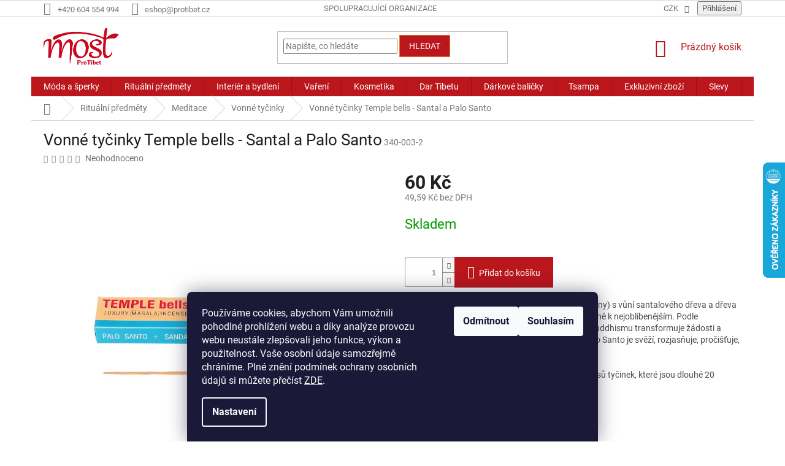

--- FILE ---
content_type: text/html; charset=utf-8
request_url: https://shop.protibet.cz/vonne-tycinky/vonne-tycinky-temple-bels-santal-a-palo-santo/
body_size: 32033
content:
<!doctype html><html lang="cs" dir="ltr" class="header-background-light external-fonts-loaded"><head><meta charset="utf-8" /><meta name="viewport" content="width=device-width,initial-scale=1" /><title>Vonné tyčinky Temple bells - Santal a Palo Santo - Shop ProTibet</title><link rel="preconnect" href="https://cdn.myshoptet.com" /><link rel="dns-prefetch" href="https://cdn.myshoptet.com" /><link rel="preload" href="https://cdn.myshoptet.com/prj/dist/master/cms/libs/jquery/jquery-1.11.3.min.js" as="script" /><link href="https://cdn.myshoptet.com/prj/dist/master/cms/templates/frontend_templates/shared/css/font-face/roboto.css" rel="stylesheet"><link href="https://cdn.myshoptet.com/prj/dist/master/shop/dist/font-shoptet-11.css.62c94c7785ff2cea73b2.css" rel="stylesheet"><script>
dataLayer = [];
dataLayer.push({'shoptet' : {
    "pageId": 858,
    "pageType": "productDetail",
    "currency": "CZK",
    "currencyInfo": {
        "decimalSeparator": ",",
        "exchangeRate": 1,
        "priceDecimalPlaces": 2,
        "symbol": "K\u010d",
        "symbolLeft": 0,
        "thousandSeparator": " "
    },
    "language": "cs",
    "projectId": 167250,
    "product": {
        "id": 11896,
        "guid": "b698f4c4-b027-11eb-b723-ecf4bbd76e50",
        "hasVariants": false,
        "codes": [
            {
                "code": "340-003-2"
            }
        ],
        "code": "340-003-2",
        "name": "Vonn\u00e9 ty\u010dinky Temple bells - Santal a Palo Santo",
        "appendix": "",
        "weight": 0,
        "currentCategory": "Ritu\u00e1ln\u00ed p\u0159edm\u011bty | Meditace | Vonn\u00e9 ty\u010dinky",
        "currentCategoryGuid": "bf3ac2e2-7c7e-11e7-819d-002590dc5efc",
        "defaultCategory": "Ritu\u00e1ln\u00ed p\u0159edm\u011bty | Meditace | Vonn\u00e9 ty\u010dinky",
        "defaultCategoryGuid": "bf3ac2e2-7c7e-11e7-819d-002590dc5efc",
        "currency": "CZK",
        "priceWithVat": 60
    },
    "stocks": [
        {
            "id": "ext",
            "title": "Sklad",
            "isDeliveryPoint": 0,
            "visibleOnEshop": 1
        }
    ],
    "cartInfo": {
        "id": null,
        "freeShipping": false,
        "freeShippingFrom": 1500,
        "leftToFreeGift": {
            "formattedPrice": "0 K\u010d",
            "priceLeft": 0
        },
        "freeGift": false,
        "leftToFreeShipping": {
            "priceLeft": 1500,
            "dependOnRegion": 0,
            "formattedPrice": "1 500 K\u010d"
        },
        "discountCoupon": [],
        "getNoBillingShippingPrice": {
            "withoutVat": 0,
            "vat": 0,
            "withVat": 0
        },
        "cartItems": [],
        "taxMode": "ORDINARY"
    },
    "cart": [],
    "customer": {
        "priceRatio": 1,
        "priceListId": 1,
        "groupId": null,
        "registered": false,
        "mainAccount": false
    }
}});
dataLayer.push({'cookie_consent' : {
    "marketing": "denied",
    "analytics": "denied"
}});
document.addEventListener('DOMContentLoaded', function() {
    shoptet.consent.onAccept(function(agreements) {
        if (agreements.length == 0) {
            return;
        }
        dataLayer.push({
            'cookie_consent' : {
                'marketing' : (agreements.includes(shoptet.config.cookiesConsentOptPersonalisation)
                    ? 'granted' : 'denied'),
                'analytics': (agreements.includes(shoptet.config.cookiesConsentOptAnalytics)
                    ? 'granted' : 'denied')
            },
            'event': 'cookie_consent'
        });
    });
});
</script>
<meta property="og:type" content="website"><meta property="og:site_name" content="shop.protibet.cz"><meta property="og:url" content="https://shop.protibet.cz/vonne-tycinky/vonne-tycinky-temple-bels-santal-a-palo-santo/"><meta property="og:title" content="Vonné tyčinky Temple bells - Santal a Palo Santo - Shop ProTibet"><meta name="author" content="Shop ProTibet"><meta name="web_author" content="Shoptet.cz"><meta name="dcterms.rightsHolder" content="shop.protibet.cz"><meta name="robots" content="index,follow"><meta property="og:image" content="https://cdn.myshoptet.com/usr/shop.protibet.cz/user/shop/big/11896_11896c.jpg?66d03671"><meta property="og:description" content="Luxusní indické tyčinky Temple bells s vůní santalového dřeva a dřeva Palo Santo pro transformování žádostí a udržení bdělosti během meditace."><meta name="description" content="Luxusní indické tyčinky Temple bells s vůní santalového dřeva a dřeva Palo Santo pro transformování žádostí a udržení bdělosti během meditace."><meta name="google-site-verification" content="6BZJ4VXUQYj_MoGbxafm89Xtd-hdeGmquhKFXSTV1nc"><meta property="product:price:amount" content="60"><meta property="product:price:currency" content="CZK"><style>:root {--color-primary: #ba161c;--color-primary-h: 358;--color-primary-s: 79%;--color-primary-l: 41%;--color-primary-hover: #e7792a;--color-primary-hover-h: 25;--color-primary-hover-s: 80%;--color-primary-hover-l: 54%;--color-secondary: #ba161c;--color-secondary-h: 358;--color-secondary-s: 79%;--color-secondary-l: 41%;--color-secondary-hover: #e7792a;--color-secondary-hover-h: 25;--color-secondary-hover-s: 80%;--color-secondary-hover-l: 54%;--color-tertiary: #ba161c;--color-tertiary-h: 358;--color-tertiary-s: 79%;--color-tertiary-l: 41%;--color-tertiary-hover: #e7792a;--color-tertiary-hover-h: 25;--color-tertiary-hover-s: 80%;--color-tertiary-hover-l: 54%;--color-header-background: #ffffff;--template-font: "Roboto";--template-headings-font: "Roboto";--header-background-url: none;--cookies-notice-background: #1A1937;--cookies-notice-color: #F8FAFB;--cookies-notice-button-hover: #f5f5f5;--cookies-notice-link-hover: #27263f;--templates-update-management-preview-mode-content: "Náhled aktualizací šablony je aktivní pro váš prohlížeč."}</style>
    
    <link href="https://cdn.myshoptet.com/prj/dist/master/shop/dist/main-11.less.fcb4a42d7bd8a71b7ee2.css" rel="stylesheet" />
        
    <script>var shoptet = shoptet || {};</script>
    <script src="https://cdn.myshoptet.com/prj/dist/master/shop/dist/main-3g-header.js.05f199e7fd2450312de2.js"></script>
<!-- User include --><!-- api 473(125) html code header -->

                <style>
                    #order-billing-methods .radio-wrapper[data-guid="c37c3e4b-9b1d-11ed-a84f-002590dc5efc"]:not(.cggooglepay), #order-billing-methods .radio-wrapper[data-guid="f2804b7f-7c0d-11eb-a39f-002590dc5efc"]:not(.cgapplepay) {
                        display: none;
                    }
                </style>
                <script type="text/javascript">
                    document.addEventListener('DOMContentLoaded', function() {
                        if (getShoptetDataLayer('pageType') === 'billingAndShipping') {
                            
                try {
                    if (window.ApplePaySession && window.ApplePaySession.canMakePayments()) {
                        document.querySelector('#order-billing-methods .radio-wrapper[data-guid="f2804b7f-7c0d-11eb-a39f-002590dc5efc"]').classList.add('cgapplepay');
                    }
                } catch (err) {} 
            
                            
                const cgBaseCardPaymentMethod = {
                        type: 'CARD',
                        parameters: {
                            allowedAuthMethods: ["PAN_ONLY", "CRYPTOGRAM_3DS"],
                            allowedCardNetworks: [/*"AMEX", "DISCOVER", "INTERAC", "JCB",*/ "MASTERCARD", "VISA"]
                        }
                };
                
                function cgLoadScript(src, callback)
                {
                    var s,
                        r,
                        t;
                    r = false;
                    s = document.createElement('script');
                    s.type = 'text/javascript';
                    s.src = src;
                    s.onload = s.onreadystatechange = function() {
                        if ( !r && (!this.readyState || this.readyState == 'complete') )
                        {
                            r = true;
                            callback();
                        }
                    };
                    t = document.getElementsByTagName('script')[0];
                    t.parentNode.insertBefore(s, t);
                } 
                
                function cgGetGoogleIsReadyToPayRequest() {
                    return Object.assign(
                        {},
                        {
                            apiVersion: 2,
                            apiVersionMinor: 0
                        },
                        {
                            allowedPaymentMethods: [cgBaseCardPaymentMethod]
                        }
                    );
                }

                function onCgGooglePayLoaded() {
                    let paymentsClient = new google.payments.api.PaymentsClient({environment: 'PRODUCTION'});
                    paymentsClient.isReadyToPay(cgGetGoogleIsReadyToPayRequest()).then(function(response) {
                        if (response.result) {
                            document.querySelector('#order-billing-methods .radio-wrapper[data-guid="c37c3e4b-9b1d-11ed-a84f-002590dc5efc"]').classList.add('cggooglepay');	 	 	 	 	 
                        }
                    })
                    .catch(function(err) {});
                }
                
                cgLoadScript('https://pay.google.com/gp/p/js/pay.js', onCgGooglePayLoaded);
            
                        }
                    });
                </script> 
                
<!-- service 619(267) html code header -->
<link href="https://cdn.myshoptet.com/usr/fvstudio.myshoptet.com/user/documents/addons/cartupsell.min.css?24.11.1" rel="stylesheet">
<!-- project html code header -->
<style>
.latest-contribution-wrapper {
  display: none;
}

.homepage-box {
  background: linear-gradient(180deg,rgba(255, 255, 255, 1) 0%, rgba(244, 235, 218, 1) 50%); background-repeat: no-repeat;
}

.welcome-wrapper {
  background-color: #fff;
  padding-top: 15px;
  padding-left: 20px;
  padding-right: 20px;
}

/* FOOTER */
#footer {
  background-color: #ba161c;
}
.container.footer-rows {
  background-color: transparent !important;
}
.container.footer-bottom {
  background-color: transparent !important;
}
.footer-rows .site-name {
  display: none !important;
}
.copyright {
  color: #FFFFFF;
}
#signature a {
  color: #FFFFFF;
}
.custom-footer {
  border-style: none;
}
@media (max-width: 767px){
  .banner{
    margin-left: auto !important;
    margin-right: auto !important;
    text-align: center;
    min-height: auto !important;
  }
}

#shipping-33 .payment-shipping-price{
   visibility: hidden;
}
#shipping-33 .payment-shipping-price:after{
   content: 'Pouze elektronicky';
   visibility: visible;
   width: 200px !important;
}
</style>
<!-- /User include --><link rel="shortcut icon" href="/favicon.ico" type="image/x-icon" /><link rel="canonical" href="https://shop.protibet.cz/vonne-tycinky/vonne-tycinky-temple-bels-santal-a-palo-santo/" />    <script>
        var _hwq = _hwq || [];
        _hwq.push(['setKey', '5BE6A94742647B524F2D81E41A721083']);
        _hwq.push(['setTopPos', '200']);
        _hwq.push(['showWidget', '22']);
        (function() {
            var ho = document.createElement('script');
            ho.src = 'https://cz.im9.cz/direct/i/gjs.php?n=wdgt&sak=5BE6A94742647B524F2D81E41A721083';
            var s = document.getElementsByTagName('script')[0]; s.parentNode.insertBefore(ho, s);
        })();
    </script>
    <!-- Global site tag (gtag.js) - Google Analytics -->
    <script async src="https://www.googletagmanager.com/gtag/js?id=G-TBR4FHR54B"></script>
    <script>
        
        window.dataLayer = window.dataLayer || [];
        function gtag(){dataLayer.push(arguments);}
        

                    console.debug('default consent data');

            gtag('consent', 'default', {"ad_storage":"denied","analytics_storage":"denied","ad_user_data":"denied","ad_personalization":"denied","wait_for_update":500});
            dataLayer.push({
                'event': 'default_consent'
            });
        
        gtag('js', new Date());

                gtag('config', 'UA-113298169-1', { 'groups': "UA" });
        
                gtag('config', 'G-TBR4FHR54B', {"groups":"GA4","send_page_view":false,"content_group":"productDetail","currency":"CZK","page_language":"cs"});
        
                gtag('config', 'AW-836861584');
        
        
        
        
        
                    gtag('event', 'page_view', {"send_to":"GA4","page_language":"cs","content_group":"productDetail","currency":"CZK"});
        
                gtag('set', 'currency', 'CZK');

        gtag('event', 'view_item', {
            "send_to": "UA",
            "items": [
                {
                    "id": "340-003-2",
                    "name": "Vonn\u00e9 ty\u010dinky Temple bells - Santal a Palo Santo",
                    "category": "Ritu\u00e1ln\u00ed p\u0159edm\u011bty \/ Meditace \/ Vonn\u00e9 ty\u010dinky",
                                                            "price": 49.59
                }
            ]
        });
        
        
        
        
        
                    gtag('event', 'view_item', {"send_to":"GA4","page_language":"cs","content_group":"productDetail","value":49.590000000000003,"currency":"CZK","items":[{"item_id":"340-003-2","item_name":"Vonn\u00e9 ty\u010dinky Temple bells - Santal a Palo Santo","item_category":"Ritu\u00e1ln\u00ed p\u0159edm\u011bty","item_category2":"Meditace","item_category3":"Vonn\u00e9 ty\u010dinky","price":49.590000000000003,"quantity":1,"index":0}]});
        
        
        
        
        
        
        
        document.addEventListener('DOMContentLoaded', function() {
            if (typeof shoptet.tracking !== 'undefined') {
                for (var id in shoptet.tracking.bannersList) {
                    gtag('event', 'view_promotion', {
                        "send_to": "UA",
                        "promotions": [
                            {
                                "id": shoptet.tracking.bannersList[id].id,
                                "name": shoptet.tracking.bannersList[id].name,
                                "position": shoptet.tracking.bannersList[id].position
                            }
                        ]
                    });
                }
            }

            shoptet.consent.onAccept(function(agreements) {
                if (agreements.length !== 0) {
                    console.debug('gtag consent accept');
                    var gtagConsentPayload =  {
                        'ad_storage': agreements.includes(shoptet.config.cookiesConsentOptPersonalisation)
                            ? 'granted' : 'denied',
                        'analytics_storage': agreements.includes(shoptet.config.cookiesConsentOptAnalytics)
                            ? 'granted' : 'denied',
                                                                                                'ad_user_data': agreements.includes(shoptet.config.cookiesConsentOptPersonalisation)
                            ? 'granted' : 'denied',
                        'ad_personalization': agreements.includes(shoptet.config.cookiesConsentOptPersonalisation)
                            ? 'granted' : 'denied',
                        };
                    console.debug('update consent data', gtagConsentPayload);
                    gtag('consent', 'update', gtagConsentPayload);
                    dataLayer.push(
                        { 'event': 'update_consent' }
                    );
                }
            });
        });
    </script>
<script>
    (function(t, r, a, c, k, i, n, g) { t['ROIDataObject'] = k;
    t[k]=t[k]||function(){ (t[k].q=t[k].q||[]).push(arguments) },t[k].c=i;n=r.createElement(a),
    g=r.getElementsByTagName(a)[0];n.async=1;n.src=c;g.parentNode.insertBefore(n,g)
    })(window, document, 'script', '//www.heureka.cz/ocm/sdk.js?source=shoptet&version=2&page=product_detail', 'heureka', 'cz');

    heureka('set_user_consent', 0);
</script>
</head><body class="desktop id-858 in-vonne-tycinky template-11 type-product type-detail one-column-body columns-4 ums_forms_redesign--off ums_a11y_category_page--on ums_discussion_rating_forms--off ums_flags_display_unification--on ums_a11y_login--on mobile-header-version-0"><noscript>
    <style>
        #header {
            padding-top: 0;
            position: relative !important;
            top: 0;
        }
        .header-navigation {
            position: relative !important;
        }
        .overall-wrapper {
            margin: 0 !important;
        }
        body:not(.ready) {
            visibility: visible !important;
        }
    </style>
    <div class="no-javascript">
        <div class="no-javascript__title">Musíte změnit nastavení vašeho prohlížeče</div>
        <div class="no-javascript__text">Podívejte se na: <a href="https://www.google.com/support/bin/answer.py?answer=23852">Jak povolit JavaScript ve vašem prohlížeči</a>.</div>
        <div class="no-javascript__text">Pokud používáte software na blokování reklam, může být nutné povolit JavaScript z této stránky.</div>
        <div class="no-javascript__text">Děkujeme.</div>
    </div>
</noscript>

        <div id="fb-root"></div>
        <script>
            window.fbAsyncInit = function() {
                FB.init({
//                    appId            : 'your-app-id',
                    autoLogAppEvents : true,
                    xfbml            : true,
                    version          : 'v19.0'
                });
            };
        </script>
        <script async defer crossorigin="anonymous" src="https://connect.facebook.net/cs_CZ/sdk.js"></script>    <div class="siteCookies siteCookies--bottom siteCookies--dark js-siteCookies" role="dialog" data-testid="cookiesPopup" data-nosnippet>
        <div class="siteCookies__form">
            <div class="siteCookies__content">
                <div class="siteCookies__text">
                    Používáme cookies, abychom Vám umožnili pohodlné prohlížení webu a díky analýze provozu webu neustále zlepšovali jeho funkce, výkon a použitelnost. Vaše osobní údaje samozřejmě chráníme. Plné znění podmínek ochrany osobních údajů si můžete přečíst <a href="/podminky-ochrany-osobnich-udaju/">ZDE</a>.
                </div>
                <p class="siteCookies__links">
                    <button class="siteCookies__link js-cookies-settings" aria-label="Nastavení cookies" data-testid="cookiesSettings">Nastavení</button>
                </p>
            </div>
            <div class="siteCookies__buttonWrap">
                                    <button class="siteCookies__button js-cookiesConsentSubmit" value="reject" aria-label="Odmítnout cookies" data-testid="buttonCookiesReject">Odmítnout</button>
                                <button class="siteCookies__button js-cookiesConsentSubmit" value="all" aria-label="Přijmout cookies" data-testid="buttonCookiesAccept">Souhlasím</button>
            </div>
        </div>
        <script>
            document.addEventListener("DOMContentLoaded", () => {
                const siteCookies = document.querySelector('.js-siteCookies');
                document.addEventListener("scroll", shoptet.common.throttle(() => {
                    const st = document.documentElement.scrollTop;
                    if (st > 1) {
                        siteCookies.classList.add('siteCookies--scrolled');
                    } else {
                        siteCookies.classList.remove('siteCookies--scrolled');
                    }
                }, 100));
            });
        </script>
    </div>
<a href="#content" class="skip-link sr-only">Přejít na obsah</a><div class="overall-wrapper"><div class="user-action"><div class="container">
    <div class="user-action-in">
                    <div id="login" class="user-action-login popup-widget login-widget" role="dialog" aria-labelledby="loginHeading">
        <div class="popup-widget-inner">
                            <h2 id="loginHeading">Přihlášení k vašemu účtu</h2><div id="customerLogin"><form action="/action/Customer/Login/" method="post" id="formLoginIncluded" class="csrf-enabled formLogin" data-testid="formLogin"><input type="hidden" name="referer" value="" /><div class="form-group"><div class="input-wrapper email js-validated-element-wrapper no-label"><input type="email" name="email" class="form-control" autofocus placeholder="E-mailová adresa (např. jan@novak.cz)" data-testid="inputEmail" autocomplete="email" required /></div></div><div class="form-group"><div class="input-wrapper password js-validated-element-wrapper no-label"><input type="password" name="password" class="form-control" placeholder="Heslo" data-testid="inputPassword" autocomplete="current-password" required /><span class="no-display">Nemůžete vyplnit toto pole</span><input type="text" name="surname" value="" class="no-display" /></div></div><div class="form-group"><div class="login-wrapper"><button type="submit" class="btn btn-secondary btn-text btn-login" data-testid="buttonSubmit">Přihlásit se</button><div class="password-helper"><a href="/registrace/" data-testid="signup" rel="nofollow">Nová registrace</a><a href="/klient/zapomenute-heslo/" rel="nofollow">Zapomenuté heslo</a></div></div></div></form>
</div>                    </div>
    </div>

                            <div id="cart-widget" class="user-action-cart popup-widget cart-widget loader-wrapper" data-testid="popupCartWidget" role="dialog" aria-hidden="true">
    <div class="popup-widget-inner cart-widget-inner place-cart-here">
        <div class="loader-overlay">
            <div class="loader"></div>
        </div>
    </div>

    <div class="cart-widget-button">
        <a href="/kosik/" class="btn btn-conversion" id="continue-order-button" rel="nofollow" data-testid="buttonNextStep">Pokračovat do košíku</a>
    </div>
</div>
            </div>
</div>
</div><div class="top-navigation-bar" data-testid="topNavigationBar">

    <div class="container">

        <div class="top-navigation-contacts">
            <strong>Zákaznická podpora:</strong><a href="tel:+420604554994" class="project-phone" aria-label="Zavolat na +420604554994" data-testid="contactboxPhone"><span>+420 604 554 994</span></a><a href="mailto:eshop@protibet.cz" class="project-email" data-testid="contactboxEmail"><span>eshop@protibet.cz</span></a>        </div>

                            <div class="top-navigation-menu">
                <div class="top-navigation-menu-trigger"></div>
                <ul class="top-navigation-bar-menu">
                                            <li class="top-navigation-menu-item-750">
                            <a href="/spolupracujici-organizace/">Spolupracující organizace</a>
                        </li>
                                    </ul>
                <ul class="top-navigation-bar-menu-helper"></ul>
            </div>
        
        <div class="top-navigation-tools top-navigation-tools--language">
            <div class="responsive-tools">
                <a href="#" class="toggle-window" data-target="search" aria-label="Hledat" data-testid="linkSearchIcon"></a>
                                                            <a href="#" class="toggle-window" data-target="login"></a>
                                                    <a href="#" class="toggle-window" data-target="navigation" aria-label="Menu" data-testid="hamburgerMenu"></a>
            </div>
                <div class="dropdown">
        <span>Ceny v:</span>
        <button id="topNavigationDropdown" type="button" data-toggle="dropdown" aria-haspopup="true" aria-expanded="false">
            CZK
            <span class="caret"></span>
        </button>
        <ul class="dropdown-menu" aria-labelledby="topNavigationDropdown"><li><a href="/action/Currency/changeCurrency/?currencyCode=CZK" rel="nofollow">CZK</a></li><li><a href="/action/Currency/changeCurrency/?currencyCode=EUR" rel="nofollow">EUR</a></li></ul>
    </div>
            <button class="top-nav-button top-nav-button-login toggle-window" type="button" data-target="login" aria-haspopup="dialog" aria-controls="login" aria-expanded="false" data-testid="signin"><span>Přihlášení</span></button>        </div>

    </div>

</div>
<header id="header"><div class="container navigation-wrapper">
    <div class="header-top">
        <div class="site-name-wrapper">
            <div class="site-name"><a href="/" data-testid="linkWebsiteLogo"><img src="https://cdn.myshoptet.com/usr/shop.protibet.cz/user/logos/logo-most.png" alt="Shop ProTibet" fetchpriority="low" /></a></div>        </div>
        <div class="search" itemscope itemtype="https://schema.org/WebSite">
            <meta itemprop="headline" content="Vonné tyčinky"/><meta itemprop="url" content="https://shop.protibet.cz"/><meta itemprop="text" content="Luxusní indické tyčinky Temple bells s vůní santalového dřeva a dřeva Palo Santo pro transformování žádostí a udržení bdělosti během meditace."/>            <form action="/action/ProductSearch/prepareString/" method="post"
    id="formSearchForm" class="search-form compact-form js-search-main"
    itemprop="potentialAction" itemscope itemtype="https://schema.org/SearchAction" data-testid="searchForm">
    <fieldset>
        <meta itemprop="target"
            content="https://shop.protibet.cz/vyhledavani/?string={string}"/>
        <input type="hidden" name="language" value="cs"/>
        
            
<input
    type="search"
    name="string"
        class="query-input form-control search-input js-search-input"
    placeholder="Napište, co hledáte"
    autocomplete="off"
    required
    itemprop="query-input"
    aria-label="Vyhledávání"
    data-testid="searchInput"
>
            <button type="submit" class="btn btn-default" data-testid="searchBtn">Hledat</button>
        
    </fieldset>
</form>
        </div>
        <div class="navigation-buttons">
                
    <a href="/kosik/" class="btn btn-icon toggle-window cart-count" data-target="cart" data-hover="true" data-redirect="true" data-testid="headerCart" rel="nofollow" aria-haspopup="dialog" aria-expanded="false" aria-controls="cart-widget">
        
                <span class="sr-only">Nákupní košík</span>
        
            <span class="cart-price visible-lg-inline-block" data-testid="headerCartPrice">
                                    Prázdný košík                            </span>
        
    
            </a>
        </div>
    </div>
    <nav id="navigation" aria-label="Hlavní menu" data-collapsible="true"><div class="navigation-in menu"><ul class="menu-level-1" role="menubar" data-testid="headerMenuItems"><li class="menu-item-696 ext" role="none"><a href="/moda-a-sperky/" data-testid="headerMenuItem" role="menuitem" aria-haspopup="true" aria-expanded="false"><b>Móda a šperky</b><span class="submenu-arrow"></span></a><ul class="menu-level-2" aria-label="Móda a šperky" tabindex="-1" role="menu"><li class="menu-item-708 has-third-level" role="none"><a href="/obleceni/" class="menu-image" data-testid="headerMenuItem" tabindex="-1" aria-hidden="true"><img src="data:image/svg+xml,%3Csvg%20width%3D%22140%22%20height%3D%22100%22%20xmlns%3D%22http%3A%2F%2Fwww.w3.org%2F2000%2Fsvg%22%3E%3C%2Fsvg%3E" alt="" aria-hidden="true" width="140" height="100"  data-src="https://cdn.myshoptet.com/usr/shop.protibet.cz/user/categories/thumb/tri__ka.jpg" fetchpriority="low" /></a><div><a href="/obleceni/" data-testid="headerMenuItem" role="menuitem"><span>Oblečení</span></a>
                                                    <ul class="menu-level-3" role="menu">
                                                                    <li class="menu-item-1170" role="none">
                                        <a href="/sarong/" data-testid="headerMenuItem" role="menuitem">
                                            Sarong</a>,                                    </li>
                                                                    <li class="menu-item-1099" role="none">
                                        <a href="/sukne/" data-testid="headerMenuItem" role="menuitem">
                                            Sukně</a>,                                    </li>
                                                                    <li class="menu-item-1085" role="none">
                                        <a href="/saty/" data-testid="headerMenuItem" role="menuitem">
                                            Šaty</a>,                                    </li>
                                                                    <li class="menu-item-756" role="none">
                                        <a href="/tricka/" data-testid="headerMenuItem" role="menuitem">
                                            Trička</a>,                                    </li>
                                                                    <li class="menu-item-804" role="none">
                                        <a href="/kosile/" data-testid="headerMenuItem" role="menuitem">
                                            Košile</a>,                                    </li>
                                                                    <li class="menu-item-807" role="none">
                                        <a href="/kalhoty/" data-testid="headerMenuItem" role="menuitem">
                                            Kalhoty</a>,                                    </li>
                                                                    <li class="menu-item-1108" role="none">
                                        <a href="/ponca-a-bundy/" data-testid="headerMenuItem" role="menuitem">
                                            Ponča a bundy</a>,                                    </li>
                                                                    <li class="menu-item-819" role="none">
                                        <a href="/ponozky/" data-testid="headerMenuItem" role="menuitem">
                                            Ponožky</a>,                                    </li>
                                                                    <li class="menu-item-816" role="none">
                                        <a href="/cepice/" data-testid="headerMenuItem" role="menuitem">
                                            Čepice</a>,                                    </li>
                                                                    <li class="menu-item-1150" role="none">
                                        <a href="/rukavice/" data-testid="headerMenuItem" role="menuitem">
                                            Rukavice</a>,                                    </li>
                                                                    <li class="menu-item-1290" role="none">
                                        <a href="/detske-obleceni/" data-testid="headerMenuItem" role="menuitem">
                                            Dětské oblečení</a>                                    </li>
                                                            </ul>
                        </div></li><li class="menu-item-711 has-third-level" role="none"><a href="/sperky-a-bizuterie/" class="menu-image" data-testid="headerMenuItem" tabindex="-1" aria-hidden="true"><img src="data:image/svg+xml,%3Csvg%20width%3D%22140%22%20height%3D%22100%22%20xmlns%3D%22http%3A%2F%2Fwww.w3.org%2F2000%2Fsvg%22%3E%3C%2Fsvg%3E" alt="" aria-hidden="true" width="140" height="100"  data-src="https://cdn.myshoptet.com/usr/shop.protibet.cz/user/categories/thumb/cn3a2946.jpg" fetchpriority="low" /></a><div><a href="/sperky-a-bizuterie/" data-testid="headerMenuItem" role="menuitem"><span>Šperky a bižuterie</span></a>
                                                    <ul class="menu-level-3" role="menu">
                                                                    <li class="menu-item-1167" role="none">
                                        <a href="/nakotniky/" data-testid="headerMenuItem" role="menuitem">
                                            Nákotníky</a>,                                    </li>
                                                                    <li class="menu-item-765" role="none">
                                        <a href="/naramky/" data-testid="headerMenuItem" role="menuitem">
                                            Náramky</a>,                                    </li>
                                                                    <li class="menu-item-768" role="none">
                                        <a href="/nahrdelniky/" data-testid="headerMenuItem" role="menuitem">
                                            Náhrdelníky</a>,                                    </li>
                                                                    <li class="menu-item-771" role="none">
                                        <a href="/nausnice/" data-testid="headerMenuItem" role="menuitem">
                                            Náušnice</a>,                                    </li>
                                                                    <li class="menu-item-774" role="none">
                                        <a href="/privesky/" data-testid="headerMenuItem" role="menuitem">
                                            Přívěsky</a>,                                    </li>
                                                                    <li class="menu-item-777" role="none">
                                        <a href="/prsteny/" data-testid="headerMenuItem" role="menuitem">
                                            Prsteny</a>,                                    </li>
                                                                    <li class="menu-item-780" role="none">
                                        <a href="/sklenene-perly/" data-testid="headerMenuItem" role="menuitem">
                                            Skleněné perly</a>,                                    </li>
                                                                    <li class="menu-item-1224" role="none">
                                        <a href="/krabicky-na-sperky/" data-testid="headerMenuItem" role="menuitem">
                                            Krabičky na šperky</a>                                    </li>
                                                            </ul>
                        </div></li><li class="menu-item-762 has-third-level" role="none"><a href="/modni-doplnky/" class="menu-image" data-testid="headerMenuItem" tabindex="-1" aria-hidden="true"><img src="data:image/svg+xml,%3Csvg%20width%3D%22140%22%20height%3D%22100%22%20xmlns%3D%22http%3A%2F%2Fwww.w3.org%2F2000%2Fsvg%22%3E%3C%2Fsvg%3E" alt="" aria-hidden="true" width="140" height="100"  data-src="https://cdn.myshoptet.com/usr/shop.protibet.cz/user/categories/thumb/cn3a3163.jpg" fetchpriority="low" /></a><div><a href="/modni-doplnky/" data-testid="headerMenuItem" role="menuitem"><span>Módní doplňky</span></a>
                                                    <ul class="menu-level-3" role="menu">
                                                                    <li class="menu-item-783" role="none">
                                        <a href="/kabelky-a-tasky/" data-testid="headerMenuItem" role="menuitem">
                                            Tašky, batohy a kabelky</a>,                                    </li>
                                                                    <li class="menu-item-786" role="none">
                                        <a href="/satky/" data-testid="headerMenuItem" role="menuitem">
                                            Šátky</a>,                                    </li>
                                                                    <li class="menu-item-1132" role="none">
                                        <a href="/saly-a-pledy/" data-testid="headerMenuItem" role="menuitem">
                                            Šály a plédy</a>,                                    </li>
                                                                    <li class="menu-item-795" role="none">
                                        <a href="/penezenky/" data-testid="headerMenuItem" role="menuitem">
                                            Peněženky</a>,                                    </li>
                                                                    <li class="menu-item-798" role="none">
                                        <a href="/obaly-a-kapsicky/" data-testid="headerMenuItem" role="menuitem">
                                            Obaly a kapsičky</a>,                                    </li>
                                                                    <li class="menu-item-801" role="none">
                                        <a href="/privesky-na-klice/" data-testid="headerMenuItem" role="menuitem">
                                            Přívěsky na klíče</a>,                                    </li>
                                                                    <li class="menu-item-996" role="none">
                                        <a href="/deky/" data-testid="headerMenuItem" role="menuitem">
                                            Deky</a>,                                    </li>
                                                                    <li class="menu-item-1248" role="none">
                                        <a href="/celenky/" data-testid="headerMenuItem" role="menuitem">
                                            Čelenky</a>                                    </li>
                                                            </ul>
                        </div></li></ul></li>
<li class="menu-item-702 ext" role="none"><a href="/ritualni-predmety/" data-testid="headerMenuItem" role="menuitem" aria-haspopup="true" aria-expanded="false"><b>Rituální předměty</b><span class="submenu-arrow"></span></a><ul class="menu-level-2" aria-label="Rituální předměty" tabindex="-1" role="menu"><li class="menu-item-723 has-third-level" role="none"><a href="/buddhisticke-predmety/" class="menu-image" data-testid="headerMenuItem" tabindex="-1" aria-hidden="true"><img src="data:image/svg+xml,%3Csvg%20width%3D%22140%22%20height%3D%22100%22%20xmlns%3D%22http%3A%2F%2Fwww.w3.org%2F2000%2Fsvg%22%3E%3C%2Fsvg%3E" alt="" aria-hidden="true" width="140" height="100"  data-src="https://cdn.myshoptet.com/usr/shop.protibet.cz/user/categories/thumb/cn3a0341.gif" fetchpriority="low" /></a><div><a href="/buddhisticke-predmety/" data-testid="headerMenuItem" role="menuitem"><span>Buddhistické předměty</span></a>
                                                    <ul class="menu-level-3" role="menu">
                                                                    <li class="menu-item-825" role="none">
                                        <a href="/tibetske-misy/" data-testid="headerMenuItem" role="menuitem">
                                            Tibetské mísy</a>,                                    </li>
                                                                    <li class="menu-item-1126" role="none">
                                        <a href="/doplnky-k-tibetskym-misam/" data-testid="headerMenuItem" role="menuitem">
                                            Doplňky k tibetským mísám</a>,                                    </li>
                                                                    <li class="menu-item-828" role="none">
                                        <a href="/zvonky-dordze-cinelky/" data-testid="headerMenuItem" role="menuitem">
                                            Zvonky, dordže, činelky</a>,                                    </li>
                                                                    <li class="menu-item-831" role="none">
                                        <a href="/modlitebni-mlynky/" data-testid="headerMenuItem" role="menuitem">
                                            Modlitební mlýnky</a>,                                    </li>
                                                                    <li class="menu-item-834" role="none">
                                        <a href="/mala-koralky/" data-testid="headerMenuItem" role="menuitem">
                                            Mala korálky</a>,                                    </li>
                                                                    <li class="menu-item-837" role="none">
                                        <a href="/sosky/" data-testid="headerMenuItem" role="menuitem">
                                            Sošky</a>,                                    </li>
                                                                    <li class="menu-item-840" role="none">
                                        <a href="/thangky/" data-testid="headerMenuItem" role="menuitem">
                                            Thangky a obrazy</a>,                                    </li>
                                                                    <li class="menu-item-843" role="none">
                                        <a href="/ochranne-amulety/" data-testid="headerMenuItem" role="menuitem">
                                            Ochranné amulety</a>,                                    </li>
                                                                    <li class="menu-item-990" role="none">
                                        <a href="/hudebni-nastroje/" data-testid="headerMenuItem" role="menuitem">
                                            Hudební nástroje</a>,                                    </li>
                                                                    <li class="menu-item-1250" role="none">
                                        <a href="/kapaly/" data-testid="headerMenuItem" role="menuitem">
                                            Kapaly</a>,                                    </li>
                                                                    <li class="menu-item-1164" role="none">
                                        <a href="/khatagy/" data-testid="headerMenuItem" role="menuitem">
                                            Khatagy</a>                                    </li>
                                                            </ul>
                        </div></li><li class="menu-item-726 has-third-level" role="none"><a href="/praporky-a-vlajky/" class="menu-image" data-testid="headerMenuItem" tabindex="-1" aria-hidden="true"><img src="data:image/svg+xml,%3Csvg%20width%3D%22140%22%20height%3D%22100%22%20xmlns%3D%22http%3A%2F%2Fwww.w3.org%2F2000%2Fsvg%22%3E%3C%2Fsvg%3E" alt="" aria-hidden="true" width="140" height="100"  data-src="https://cdn.myshoptet.com/usr/shop.protibet.cz/user/categories/thumb/cn3a2185.jpg" fetchpriority="low" /></a><div><a href="/praporky-a-vlajky/" data-testid="headerMenuItem" role="menuitem"><span>Praporky a vlajky</span></a>
                                                    <ul class="menu-level-3" role="menu">
                                                                    <li class="menu-item-846" role="none">
                                        <a href="/tibetske-vlajky/" data-testid="headerMenuItem" role="menuitem">
                                            Tibetské vlajky</a>,                                    </li>
                                                                    <li class="menu-item-849" role="none">
                                        <a href="/modlitebni-praporky/" data-testid="headerMenuItem" role="menuitem">
                                            Modlitební praporky</a>,                                    </li>
                                                                    <li class="menu-item-852" role="none">
                                        <a href="/nasivky/" data-testid="headerMenuItem" role="menuitem">
                                            Nášivky</a>,                                    </li>
                                                                    <li class="menu-item-855" role="none">
                                        <a href="/odznaky-a-samolepky/" data-testid="headerMenuItem" role="menuitem">
                                            Odznaky a samolepky</a>                                    </li>
                                                            </ul>
                        </div></li><li class="menu-item-822 has-third-level" role="none"><a href="/meditace/" class="menu-image" data-testid="headerMenuItem" tabindex="-1" aria-hidden="true"><img src="data:image/svg+xml,%3Csvg%20width%3D%22140%22%20height%3D%22100%22%20xmlns%3D%22http%3A%2F%2Fwww.w3.org%2F2000%2Fsvg%22%3E%3C%2Fsvg%3E" alt="" aria-hidden="true" width="140" height="100"  data-src="https://cdn.myshoptet.com/usr/shop.protibet.cz/user/categories/thumb/cn3a0414.gif" fetchpriority="low" /></a><div><a href="/meditace/" data-testid="headerMenuItem" role="menuitem"><span>Meditace</span></a>
                                                    <ul class="menu-level-3" role="menu">
                                                                    <li class="menu-item-858" role="none">
                                        <a href="/vonne-tycinky/" class="active" data-testid="headerMenuItem" role="menuitem">
                                            Vonné tyčinky</a>,                                    </li>
                                                                    <li class="menu-item-861" role="none">
                                        <a href="/kadidelnice/" data-testid="headerMenuItem" role="menuitem">
                                            Kadidelnice</a>,                                    </li>
                                                                    <li class="menu-item-864" role="none">
                                        <a href="/stojanky-na-vonne-tycinky/" data-testid="headerMenuItem" role="menuitem">
                                            Stojánky na vonné tyčinky</a>,                                    </li>
                                                                    <li class="menu-item-867" role="none">
                                        <a href="/meditacni-polstare/" data-testid="headerMenuItem" role="menuitem">
                                            Meditační polštáře</a>,                                    </li>
                                                                    <li class="menu-item-1162" role="none">
                                        <a href="/mala-koralky-2/" data-testid="headerMenuItem" role="menuitem">
                                            Mala korálky</a>,                                    </li>
                                                                    <li class="menu-item-1272" role="none">
                                        <a href="/vykurovaci-svazky-a-dreva/" data-testid="headerMenuItem" role="menuitem">
                                            Vykuřovací svazky a dřeva</a>,                                    </li>
                                                                    <li class="menu-item-1320" role="none">
                                        <a href="/svice/" data-testid="headerMenuItem" role="menuitem">
                                            Svíce</a>                                    </li>
                                                            </ul>
                        </div></li><li class="menu-item-1284" role="none"><a href="/duchovni-ocista/" class="menu-image" data-testid="headerMenuItem" tabindex="-1" aria-hidden="true"><img src="data:image/svg+xml,%3Csvg%20width%3D%22140%22%20height%3D%22100%22%20xmlns%3D%22http%3A%2F%2Fwww.w3.org%2F2000%2Fsvg%22%3E%3C%2Fsvg%3E" alt="" aria-hidden="true" width="140" height="100"  data-src="https://cdn.myshoptet.com/usr/shop.protibet.cz/user/categories/thumb/img_20250529_125138-upraveno.jpg" fetchpriority="low" /></a><div><a href="/duchovni-ocista/" data-testid="headerMenuItem" role="menuitem"><span>Duchovní očista</span></a>
                        </div></li></ul></li>
<li class="menu-item-717 ext" role="none"><a href="/interier-a-bydleni/" data-testid="headerMenuItem" role="menuitem" aria-haspopup="true" aria-expanded="false"><b>Interiér a bydlení</b><span class="submenu-arrow"></span></a><ul class="menu-level-2" aria-label="Interiér a bydlení" tabindex="-1" role="menu"><li class="menu-item-870 has-third-level" role="none"><a href="/bytove-dekorace/" class="menu-image" data-testid="headerMenuItem" tabindex="-1" aria-hidden="true"><img src="data:image/svg+xml,%3Csvg%20width%3D%22140%22%20height%3D%22100%22%20xmlns%3D%22http%3A%2F%2Fwww.w3.org%2F2000%2Fsvg%22%3E%3C%2Fsvg%3E" alt="" aria-hidden="true" width="140" height="100"  data-src="https://cdn.myshoptet.com/usr/shop.protibet.cz/user/categories/thumb/551-001-01.jpg" fetchpriority="low" /></a><div><a href="/bytove-dekorace/" data-testid="headerMenuItem" role="menuitem"><span>Bytové dekorace</span></a>
                                                    <ul class="menu-level-3" role="menu">
                                                                    <li class="menu-item-882" role="none">
                                        <a href="/nastenne-dekorace/" data-testid="headerMenuItem" role="menuitem">
                                            Nástěnné dekorace</a>,                                    </li>
                                                                    <li class="menu-item-885" role="none">
                                        <a href="/osvetleni-a-lampy/" data-testid="headerMenuItem" role="menuitem">
                                            Osvětlení a lampy</a>,                                    </li>
                                                                    <li class="menu-item-888" role="none">
                                        <a href="/truhlicky/" data-testid="headerMenuItem" role="menuitem">
                                            Truhličky a věšáky</a>,                                    </li>
                                                                    <li class="menu-item-891" role="none">
                                        <a href="/podsalky-a-dozy/" data-testid="headerMenuItem" role="menuitem">
                                            Doplňky ke stolování</a>                                    </li>
                                                            </ul>
                        </div></li><li class="menu-item-873 has-third-level" role="none"><a href="/bytovy-textil/" class="menu-image" data-testid="headerMenuItem" tabindex="-1" aria-hidden="true"><img src="data:image/svg+xml,%3Csvg%20width%3D%22140%22%20height%3D%22100%22%20xmlns%3D%22http%3A%2F%2Fwww.w3.org%2F2000%2Fsvg%22%3E%3C%2Fsvg%3E" alt="" aria-hidden="true" width="140" height="100"  data-src="https://cdn.myshoptet.com/usr/shop.protibet.cz/user/categories/thumb/544-001-01.jpg" fetchpriority="low" /></a><div><a href="/bytovy-textil/" data-testid="headerMenuItem" role="menuitem"><span>Bytový textil</span></a>
                                                    <ul class="menu-level-3" role="menu">
                                                                    <li class="menu-item-894" role="none">
                                        <a href="/povlaky-na-polstare/" data-testid="headerMenuItem" role="menuitem">
                                            Povlaky na polštáře</a>,                                    </li>
                                                                    <li class="menu-item-897" role="none">
                                        <a href="/prehozy-na-postel/" data-testid="headerMenuItem" role="menuitem">
                                            Přehozy na postel</a>,                                    </li>
                                                                    <li class="menu-item-1293" role="none">
                                        <a href="/meditacni-polstare-2/" data-testid="headerMenuItem" role="menuitem">
                                            Meditační polštáře</a>                                    </li>
                                                            </ul>
                        </div></li><li class="menu-item-876 has-third-level" role="none"><a href="/knihy-a-audio/" class="menu-image" data-testid="headerMenuItem" tabindex="-1" aria-hidden="true"><img src="data:image/svg+xml,%3Csvg%20width%3D%22140%22%20height%3D%22100%22%20xmlns%3D%22http%3A%2F%2Fwww.w3.org%2F2000%2Fsvg%22%3E%3C%2Fsvg%3E" alt="" aria-hidden="true" width="140" height="100"  data-src="https://cdn.myshoptet.com/usr/shop.protibet.cz/user/categories/thumb/7110_na-vychod-od-everestu.jpg" fetchpriority="low" /></a><div><a href="/knihy-a-audio/" data-testid="headerMenuItem" role="menuitem"><span>Knihy a audio</span></a>
                                                    <ul class="menu-level-3" role="menu">
                                                                    <li class="menu-item-918" role="none">
                                        <a href="/knihy/" data-testid="headerMenuItem" role="menuitem">
                                            Knihy </a>,                                    </li>
                                                                    <li class="menu-item-924" role="none">
                                        <a href="/cd-a-dvd/" data-testid="headerMenuItem" role="menuitem">
                                            CD a DVD</a>,                                    </li>
                                                                    <li class="menu-item-915" role="none">
                                        <a href="/obaly-na-knihy/" data-testid="headerMenuItem" role="menuitem">
                                            Obaly na knihy</a>,                                    </li>
                                                                    <li class="menu-item-1233" role="none">
                                        <a href="/antikvariat/" data-testid="headerMenuItem" role="menuitem">
                                            Antikvariát</a>                                    </li>
                                                            </ul>
                        </div></li><li class="menu-item-972 has-third-level" role="none"><a href="/vyrobky-z-papiru/" class="menu-image" data-testid="headerMenuItem" tabindex="-1" aria-hidden="true"><img src="data:image/svg+xml,%3Csvg%20width%3D%22140%22%20height%3D%22100%22%20xmlns%3D%22http%3A%2F%2Fwww.w3.org%2F2000%2Fsvg%22%3E%3C%2Fsvg%3E" alt="" aria-hidden="true" width="140" height="100"  data-src="https://cdn.myshoptet.com/usr/shop.protibet.cz/user/categories/thumb/cn3a2081.jpg" fetchpriority="low" /></a><div><a href="/vyrobky-z-papiru/" data-testid="headerMenuItem" role="menuitem"><span>Výrobky z papíru</span></a>
                                                    <ul class="menu-level-3" role="menu">
                                                                    <li class="menu-item-975" role="none">
                                        <a href="/kalendar/" data-testid="headerMenuItem" role="menuitem">
                                            Kalendáře a diáře</a>,                                    </li>
                                                                    <li class="menu-item-930" role="none">
                                        <a href="/dopisni-sady-a-prani/" data-testid="headerMenuItem" role="menuitem">
                                            Dopisní sady a přání</a>,                                    </li>
                                                                    <li class="menu-item-933" role="none">
                                        <a href="/zalozky-a-pohledy/" data-testid="headerMenuItem" role="menuitem">
                                            Záložky a citáty</a>,                                    </li>
                                                                    <li class="menu-item-978" role="none">
                                        <a href="/deniky-z-rucniho-papiru/" data-testid="headerMenuItem" role="menuitem">
                                            Deníky z ručního papíru</a>                                    </li>
                                                            </ul>
                        </div></li><li class="menu-item-879" role="none"><a href="/stolni-hry-a-tvoreni/" class="menu-image" data-testid="headerMenuItem" tabindex="-1" aria-hidden="true"><img src="data:image/svg+xml,%3Csvg%20width%3D%22140%22%20height%3D%22100%22%20xmlns%3D%22http%3A%2F%2Fwww.w3.org%2F2000%2Fsvg%22%3E%3C%2Fsvg%3E" alt="" aria-hidden="true" width="140" height="100"  data-src="https://cdn.myshoptet.com/usr/shop.protibet.cz/user/categories/thumb/cn3a2037.jpg" fetchpriority="low" /></a><div><a href="/stolni-hry-a-tvoreni/" data-testid="headerMenuItem" role="menuitem"><span>Stolní hry a tvoření</span></a>
                        </div></li><li class="menu-item-1266" role="none"><a href="/piskovani/" class="menu-image" data-testid="headerMenuItem" tabindex="-1" aria-hidden="true"><img src="data:image/svg+xml,%3Csvg%20width%3D%22140%22%20height%3D%22100%22%20xmlns%3D%22http%3A%2F%2Fwww.w3.org%2F2000%2Fsvg%22%3E%3C%2Fsvg%3E" alt="" aria-hidden="true" width="140" height="100"  data-src="https://cdn.myshoptet.com/usr/shop.protibet.cz/user/categories/thumb/24714.jpg" fetchpriority="low" /></a><div><a href="/piskovani/" data-testid="headerMenuItem" role="menuitem"><span>Pískování</span></a>
                        </div></li></ul></li>
<li class="menu-item-981 ext" role="none"><a href="/vareni/" data-testid="headerMenuItem" role="menuitem" aria-haspopup="true" aria-expanded="false"><b>Vaření</b><span class="submenu-arrow"></span></a><ul class="menu-level-2" aria-label="Vaření" tabindex="-1" role="menu"><li class="menu-item-987" role="none"><a href="/jednodruhove-koreni/" class="menu-image" data-testid="headerMenuItem" tabindex="-1" aria-hidden="true"><img src="data:image/svg+xml,%3Csvg%20width%3D%22140%22%20height%3D%22100%22%20xmlns%3D%22http%3A%2F%2Fwww.w3.org%2F2000%2Fsvg%22%3E%3C%2Fsvg%3E" alt="" aria-hidden="true" width="140" height="100"  data-src="https://cdn.myshoptet.com/usr/shop.protibet.cz/user/categories/thumb/6447_rimsky-kmin-cely.jpg" fetchpriority="low" /></a><div><a href="/jednodruhove-koreni/" data-testid="headerMenuItem" role="menuitem"><span>Jednodruhové koření</span></a>
                        </div></li><li class="menu-item-984" role="none"><a href="/smesi-koreni/" class="menu-image" data-testid="headerMenuItem" tabindex="-1" aria-hidden="true"><img src="data:image/svg+xml,%3Csvg%20width%3D%22140%22%20height%3D%22100%22%20xmlns%3D%22http%3A%2F%2Fwww.w3.org%2F2000%2Fsvg%22%3E%3C%2Fsvg%3E" alt="" aria-hidden="true" width="140" height="100"  data-src="https://cdn.myshoptet.com/usr/shop.protibet.cz/user/categories/thumb/4666_kebab.jpg" fetchpriority="low" /></a><div><a href="/smesi-koreni/" data-testid="headerMenuItem" role="menuitem"><span>Směsi koření</span></a>
                        </div></li><li class="menu-item-1015" role="none"><a href="/caje/" class="menu-image" data-testid="headerMenuItem" tabindex="-1" aria-hidden="true"><img src="data:image/svg+xml,%3Csvg%20width%3D%22140%22%20height%3D%22100%22%20xmlns%3D%22http%3A%2F%2Fwww.w3.org%2F2000%2Fsvg%22%3E%3C%2Fsvg%3E" alt="" aria-hidden="true" width="140" height="100"  data-src="https://cdn.myshoptet.com/usr/shop.protibet.cz/user/categories/thumb/7200_caj-1-cakra.jpg" fetchpriority="low" /></a><div><a href="/caje/" data-testid="headerMenuItem" role="menuitem"><span>Čaje</span></a>
                        </div></li><li class="menu-item-1189" role="none"><a href="/elixiry/" class="menu-image" data-testid="headerMenuItem" tabindex="-1" aria-hidden="true"><img src="data:image/svg+xml,%3Csvg%20width%3D%22140%22%20height%3D%22100%22%20xmlns%3D%22http%3A%2F%2Fwww.w3.org%2F2000%2Fsvg%22%3E%3C%2Fsvg%3E" alt="" aria-hidden="true" width="140" height="100"  data-src="https://cdn.myshoptet.com/usr/shop.protibet.cz/user/categories/thumb/elixiry.jpg" fetchpriority="low" /></a><div><a href="/elixiry/" data-testid="headerMenuItem" role="menuitem"><span>Elixíry</span></a>
                        </div></li><li class="menu-item-1018" role="none"><a href="/delikatesy/" class="menu-image" data-testid="headerMenuItem" tabindex="-1" aria-hidden="true"><img src="data:image/svg+xml,%3Csvg%20width%3D%22140%22%20height%3D%22100%22%20xmlns%3D%22http%3A%2F%2Fwww.w3.org%2F2000%2Fsvg%22%3E%3C%2Fsvg%3E" alt="" aria-hidden="true" width="140" height="100"  data-src="https://cdn.myshoptet.com/usr/shop.protibet.cz/user/categories/thumb/7029.png" fetchpriority="low" /></a><div><a href="/delikatesy/" data-testid="headerMenuItem" role="menuitem"><span>Delikatesy</span></a>
                        </div></li><li class="menu-item-1041" role="none"><a href="/hrnicky/" class="menu-image" data-testid="headerMenuItem" tabindex="-1" aria-hidden="true"><img src="data:image/svg+xml,%3Csvg%20width%3D%22140%22%20height%3D%22100%22%20xmlns%3D%22http%3A%2F%2Fwww.w3.org%2F2000%2Fsvg%22%3E%3C%2Fsvg%3E" alt="" aria-hidden="true" width="140" height="100"  data-src="https://cdn.myshoptet.com/usr/shop.protibet.cz/user/categories/thumb/cn3a0425.gif" fetchpriority="low" /></a><div><a href="/hrnicky/" data-testid="headerMenuItem" role="menuitem"><span>Hrníčky</span></a>
                        </div></li><li class="menu-item-1192" role="none"><a href="/kava/" class="menu-image" data-testid="headerMenuItem" tabindex="-1" aria-hidden="true"><img src="data:image/svg+xml,%3Csvg%20width%3D%22140%22%20height%3D%22100%22%20xmlns%3D%22http%3A%2F%2Fwww.w3.org%2F2000%2Fsvg%22%3E%3C%2Fsvg%3E" alt="" aria-hidden="true" width="140" height="100"  data-src="https://cdn.myshoptet.com/usr/shop.protibet.cz/user/categories/thumb/cafedirect-kilimanjaro-sca82-mleta-kava-227g.jpg" fetchpriority="low" /></a><div><a href="/kava/" data-testid="headerMenuItem" role="menuitem"><span>Káva</span></a>
                        </div></li><li class="menu-item-1237" role="none"><a href="/cokolady/" class="menu-image" data-testid="headerMenuItem" tabindex="-1" aria-hidden="true"><img src="data:image/svg+xml,%3Csvg%20width%3D%22140%22%20height%3D%22100%22%20xmlns%3D%22http%3A%2F%2Fwww.w3.org%2F2000%2Fsvg%22%3E%3C%2Fsvg%3E" alt="" aria-hidden="true" width="140" height="100"  data-src="https://cdn.myshoptet.com/usr/shop.protibet.cz/user/categories/thumb/20899_seed-bean-bio-horka-cokolada-s-mletou-kavou-85g-1.jpg" fetchpriority="low" /></a><div><a href="/cokolady/" data-testid="headerMenuItem" role="menuitem"><span>Čokolády</span></a>
                        </div></li><li class="menu-item-1254" role="none"><a href="/doplnky-stravy/" class="menu-image" data-testid="headerMenuItem" tabindex="-1" aria-hidden="true"><img src="data:image/svg+xml,%3Csvg%20width%3D%22140%22%20height%3D%22100%22%20xmlns%3D%22http%3A%2F%2Fwww.w3.org%2F2000%2Fsvg%22%3E%3C%2Fsvg%3E" alt="" aria-hidden="true" width="140" height="100"  data-src="https://cdn.myshoptet.com/usr/shop.protibet.cz/user/categories/thumb/24204b.jpg" fetchpriority="low" /></a><div><a href="/doplnky-stravy/" data-testid="headerMenuItem" role="menuitem"><span>Doplňky stravy</span></a>
                        </div></li><li class="menu-item-1296" role="none"><a href="/hotova-jidla/" class="menu-image" data-testid="headerMenuItem" tabindex="-1" aria-hidden="true"><img src="data:image/svg+xml,%3Csvg%20width%3D%22140%22%20height%3D%22100%22%20xmlns%3D%22http%3A%2F%2Fwww.w3.org%2F2000%2Fsvg%22%3E%3C%2Fsvg%3E" alt="" aria-hidden="true" width="140" height="100"  data-src="https://cdn.myshoptet.com/usr/shop.protibet.cz/user/categories/thumb/bombai.png" fetchpriority="low" /></a><div><a href="/hotova-jidla/" data-testid="headerMenuItem" role="menuitem"><span>Hotová jídla</span></a>
                        </div></li></ul></li>
<li class="menu-item-674 ext" role="none"><a href="/kosmetika/" data-testid="headerMenuItem" role="menuitem" aria-haspopup="true" aria-expanded="false"><b>Kosmetika</b><span class="submenu-arrow"></span></a><ul class="menu-level-2" aria-label="Kosmetika" tabindex="-1" role="menu"><li class="menu-item-939" role="none"><a href="/mydla/" class="menu-image" data-testid="headerMenuItem" tabindex="-1" aria-hidden="true"><img src="data:image/svg+xml,%3Csvg%20width%3D%22140%22%20height%3D%22100%22%20xmlns%3D%22http%3A%2F%2Fwww.w3.org%2F2000%2Fsvg%22%3E%3C%2Fsvg%3E" alt="" aria-hidden="true" width="140" height="100"  data-src="https://cdn.myshoptet.com/usr/shop.protibet.cz/user/categories/thumb/6153.jpg" fetchpriority="low" /></a><div><a href="/mydla/" data-testid="headerMenuItem" role="menuitem"><span>Mýdla</span></a>
                        </div></li><li class="menu-item-942" role="none"><a href="/zubni-pasty/" class="menu-image" data-testid="headerMenuItem" tabindex="-1" aria-hidden="true"><img src="data:image/svg+xml,%3Csvg%20width%3D%22140%22%20height%3D%22100%22%20xmlns%3D%22http%3A%2F%2Fwww.w3.org%2F2000%2Fsvg%22%3E%3C%2Fsvg%3E" alt="" aria-hidden="true" width="140" height="100"  data-src="https://cdn.myshoptet.com/usr/shop.protibet.cz/user/categories/thumb/6768-1_himalaya-gel.jpg" fetchpriority="low" /></a><div><a href="/zubni-pasty/" data-testid="headerMenuItem" role="menuitem"><span>Zubní pasty</span></a>
                        </div></li><li class="menu-item-945" role="none"><a href="/kremy-a-oleje/" class="menu-image" data-testid="headerMenuItem" tabindex="-1" aria-hidden="true"><img src="data:image/svg+xml,%3Csvg%20width%3D%22140%22%20height%3D%22100%22%20xmlns%3D%22http%3A%2F%2Fwww.w3.org%2F2000%2Fsvg%22%3E%3C%2Fsvg%3E" alt="" aria-hidden="true" width="140" height="100"  data-src="https://cdn.myshoptet.com/usr/shop.protibet.cz/user/categories/thumb/7302_maslo-mango.jpg" fetchpriority="low" /></a><div><a href="/kremy-a-oleje/" data-testid="headerMenuItem" role="menuitem"><span>Krémy a oleje</span></a>
                        </div></li><li class="menu-item-948" role="none"><a href="/hena/" class="menu-image" data-testid="headerMenuItem" tabindex="-1" aria-hidden="true"><img src="data:image/svg+xml,%3Csvg%20width%3D%22140%22%20height%3D%22100%22%20xmlns%3D%22http%3A%2F%2Fwww.w3.org%2F2000%2Fsvg%22%3E%3C%2Fsvg%3E" alt="" aria-hidden="true" width="140" height="100"  data-src="https://cdn.myshoptet.com/usr/shop.protibet.cz/user/categories/thumb/6762-1_organic-henna.jpg" fetchpriority="low" /></a><div><a href="/hena/" data-testid="headerMenuItem" role="menuitem"><span>Hena</span></a>
                        </div></li><li class="menu-item-1257" role="none"><a href="/sampony-a-kondicionery/" class="menu-image" data-testid="headerMenuItem" tabindex="-1" aria-hidden="true"><img src="data:image/svg+xml,%3Csvg%20width%3D%22140%22%20height%3D%22100%22%20xmlns%3D%22http%3A%2F%2Fwww.w3.org%2F2000%2Fsvg%22%3E%3C%2Fsvg%3E" alt="" aria-hidden="true" width="140" height="100"  data-src="https://cdn.myshoptet.com/usr/shop.protibet.cz/user/categories/thumb/18279.jpg" fetchpriority="low" /></a><div><a href="/sampony-a-kondicionery/" data-testid="headerMenuItem" role="menuitem"><span>Šampóny a kondicionéry</span></a>
                        </div></li><li class="menu-item-1263" role="none"><a href="/parfemy-a-vune/" class="menu-image" data-testid="headerMenuItem" tabindex="-1" aria-hidden="true"><img src="data:image/svg+xml,%3Csvg%20width%3D%22140%22%20height%3D%22100%22%20xmlns%3D%22http%3A%2F%2Fwww.w3.org%2F2000%2Fsvg%22%3E%3C%2Fsvg%3E" alt="" aria-hidden="true" width="140" height="100"  data-src="https://cdn.myshoptet.com/usr/shop.protibet.cz/user/categories/thumb/tuhy_parfem_aphrodesia_milujemekameny_cz.png" fetchpriority="low" /></a><div><a href="/parfemy-a-vune/" data-testid="headerMenuItem" role="menuitem"><span>Parfémy a vůně</span></a>
                        </div></li><li class="menu-item-1326" role="none"><a href="/aromaterapie/" class="menu-image" data-testid="headerMenuItem" tabindex="-1" aria-hidden="true"><img src="data:image/svg+xml,%3Csvg%20width%3D%22140%22%20height%3D%22100%22%20xmlns%3D%22http%3A%2F%2Fwww.w3.org%2F2000%2Fsvg%22%3E%3C%2Fsvg%3E" alt="" aria-hidden="true" width="140" height="100"  data-src="https://cdn.myshoptet.com/usr/shop.protibet.cz/user/categories/thumb/25485.jpg" fetchpriority="low" /></a><div><a href="/aromaterapie/" data-testid="headerMenuItem" role="menuitem"><span>Aromaterapie</span></a>
                        </div></li></ul></li>
<li class="menu-item-684" role="none"><a href="/dar-tibetu/" data-testid="headerMenuItem" role="menuitem" aria-expanded="false"><b>Dar Tibetu</b></a></li>
<li class="menu-item-1047 ext" role="none"><a href="/darkove-balicky/" data-testid="headerMenuItem" role="menuitem" aria-haspopup="true" aria-expanded="false"><b>Dárkové balíčky</b><span class="submenu-arrow"></span></a><ul class="menu-level-2" aria-label="Dárkové balíčky" tabindex="-1" role="menu"><li class="menu-item-1032" role="none"><a href="/darkove-poukazy/" class="menu-image" data-testid="headerMenuItem" tabindex="-1" aria-hidden="true"><img src="data:image/svg+xml,%3Csvg%20width%3D%22140%22%20height%3D%22100%22%20xmlns%3D%22http%3A%2F%2Fwww.w3.org%2F2000%2Fsvg%22%3E%3C%2Fsvg%3E" alt="" aria-hidden="true" width="140" height="100"  data-src="https://cdn.myshoptet.com/usr/shop.protibet.cz/user/categories/thumb/poukazka-2000.png" fetchpriority="low" /></a><div><a href="/darkove-poukazy/" data-testid="headerMenuItem" role="menuitem"><span>Dárkové poukazy</span></a>
                        </div></li></ul></li>
<li class="menu-item-1082" role="none"><a href="/tsampa/" data-testid="headerMenuItem" role="menuitem" aria-expanded="false"><b>Tsampa</b></a></li>
<li class="menu-item-1181" role="none"><a href="/exkluzivni-zbozi/" data-testid="headerMenuItem" role="menuitem" aria-expanded="false"><b>Exkluzivní zboží</b></a></li>
<li class="menu-item-1138" role="none"><a href="/slevy/" data-testid="headerMenuItem" role="menuitem" aria-expanded="false"><b>Slevy</b></a></li>
<li class="menu-item-1239" role="none"><a href="/novinky/" data-testid="headerMenuItem" role="menuitem" aria-expanded="false"><b>Novinky</b></a></li>
<li class="menu-item-1144" role="none"><a href="/vse-o-nakupu/" data-testid="headerMenuItem" role="menuitem" aria-expanded="false"><b>Vše o nákupu</b></a></li>
<li class="menu-item-682 ext" role="none"><a href="/blog/" data-testid="headerMenuItem" role="menuitem" aria-haspopup="true" aria-expanded="false"><b>Blog</b><span class="submenu-arrow"></span></a><ul class="menu-level-2" aria-label="Blog" tabindex="-1" role="menu"><li class="" role="none"><a href="/blog/blizi-se-losar--28--unora-zacne-rok-dreveneho-hada/" class="menu-image" data-testid="headerMenuItem" tabindex="-1" aria-hidden="true"><img src="data:image/svg+xml,%3Csvg%20width%3D%22140%22%20height%3D%22100%22%20xmlns%3D%22http%3A%2F%2Fwww.w3.org%2F2000%2Fsvg%22%3E%3C%2Fsvg%3E" alt="" aria-hidden="true" width="140" height="100"  data-src="https://cdn.myshoptet.com/usr/shop.protibet.cz/user/articles/images/2025-rok-dreveneho-hada.jpg" fetchpriority="low" /></a><div><a href="/blog/blizi-se-losar--28--unora-zacne-rok-dreveneho-hada/" data-testid="headerMenuItem" role="menuitem"><span>Blíží se Losar, 28. února začne rok dřevěného hada</span></a>
                        </div></li><li class="" role="none"><a href="/blog/zpivajici-tibetske-misy/" class="menu-image" data-testid="headerMenuItem" tabindex="-1" aria-hidden="true"><img src="data:image/svg+xml,%3Csvg%20width%3D%22140%22%20height%3D%22100%22%20xmlns%3D%22http%3A%2F%2Fwww.w3.org%2F2000%2Fsvg%22%3E%3C%2Fsvg%3E" alt="" aria-hidden="true" width="140" height="100"  data-src="https://cdn.myshoptet.com/usr/shop.protibet.cz/user/articles/images/misy.jpg" fetchpriority="low" /></a><div><a href="/blog/zpivajici-tibetske-misy/" data-testid="headerMenuItem" role="menuitem"><span>Zpívající tibetské mísy</span></a>
                        </div></li><li class="" role="none"><a href="/blog/velka-letni-soutez--tsampa-na-cestach/" class="menu-image" data-testid="headerMenuItem" tabindex="-1" aria-hidden="true"><img src="data:image/svg+xml,%3Csvg%20width%3D%22140%22%20height%3D%22100%22%20xmlns%3D%22http%3A%2F%2Fwww.w3.org%2F2000%2Fsvg%22%3E%3C%2Fsvg%3E" alt="" aria-hidden="true" width="140" height="100"  data-src="https://cdn.myshoptet.com/usr/shop.protibet.cz/user/articles/images/tsampa-na-cestach-obr-2.jpg" fetchpriority="low" /></a><div><a href="/blog/velka-letni-soutez--tsampa-na-cestach/" data-testid="headerMenuItem" role="menuitem"><span>Velká letní soutěž „Tsampa na cestách“</span></a>
                        </div></li><li class="" role="none"><a href="/blog/saga-dawa--nejvyznamnejsi-svatek-nejen-v-tibetu/" class="menu-image" data-testid="headerMenuItem" tabindex="-1" aria-hidden="true"><img src="data:image/svg+xml,%3Csvg%20width%3D%22140%22%20height%3D%22100%22%20xmlns%3D%22http%3A%2F%2Fwww.w3.org%2F2000%2Fsvg%22%3E%3C%2Fsvg%3E" alt="" aria-hidden="true" width="140" height="100"  data-src="https://cdn.myshoptet.com/usr/shop.protibet.cz/user/articles/images/ladakh-mnisi.jpg" fetchpriority="low" /></a><div><a href="/blog/saga-dawa--nejvyznamnejsi-svatek-nejen-v-tibetu/" data-testid="headerMenuItem" role="menuitem"><span>Saga Dawa, nejvýznamnější svátek nejen v Tibetu</span></a>
                        </div></li><li class="" role="none"><a href="/blog/mala-je-vic-nez-pouhy-sperk/" class="menu-image" data-testid="headerMenuItem" tabindex="-1" aria-hidden="true"><img src="data:image/svg+xml,%3Csvg%20width%3D%22140%22%20height%3D%22100%22%20xmlns%3D%22http%3A%2F%2Fwww.w3.org%2F2000%2Fsvg%22%3E%3C%2Fsvg%3E" alt="" aria-hidden="true" width="140" height="100"  data-src="https://cdn.myshoptet.com/usr/shop.protibet.cz/user/articles/images/01-20240308_133925__-1.jpg" fetchpriority="low" /></a><div><a href="/blog/mala-je-vic-nez-pouhy-sperk/" data-testid="headerMenuItem" role="menuitem"><span>Mala je víc než pouhý šperk</span></a>
                        </div></li><li class="" role="none"><a href="/blog/rok-2024-ovladnou-draci-sily/" class="menu-image" data-testid="headerMenuItem" tabindex="-1" aria-hidden="true"><img src="data:image/svg+xml,%3Csvg%20width%3D%22140%22%20height%3D%22100%22%20xmlns%3D%22http%3A%2F%2Fwww.w3.org%2F2000%2Fsvg%22%3E%3C%2Fsvg%3E" alt="" aria-hidden="true" width="140" height="100"  data-src="https://cdn.myshoptet.com/usr/shop.protibet.cz/user/articles/images/5331de.png" fetchpriority="low" /></a><div><a href="/blog/rok-2024-ovladnou-draci-sily/" data-testid="headerMenuItem" role="menuitem"><span>Rok 2024 ovládnou dračí síly!</span></a>
                        </div></li><li class="" role="none"><a href="/blog/modlitebni-mlynek/" class="menu-image" data-testid="headerMenuItem" tabindex="-1" aria-hidden="true"><img src="data:image/svg+xml,%3Csvg%20width%3D%22140%22%20height%3D%22100%22%20xmlns%3D%22http%3A%2F%2Fwww.w3.org%2F2000%2Fsvg%22%3E%3C%2Fsvg%3E" alt="" aria-hidden="true" width="140" height="100"  data-src="https://cdn.myshoptet.com/usr/shop.protibet.cz/user/articles/images/31000822107_0fa824b530_o2.jpg" fetchpriority="low" /></a><div><a href="/blog/modlitebni-mlynek/" data-testid="headerMenuItem" role="menuitem"><span>Modlitební mlýnek</span></a>
                        </div></li><li class="" role="none"><a href="/blog/co-si-obleka-tibetsky-buddhisticky-mnich/" class="menu-image" data-testid="headerMenuItem" tabindex="-1" aria-hidden="true"><img src="data:image/svg+xml,%3Csvg%20width%3D%22140%22%20height%3D%22100%22%20xmlns%3D%22http%3A%2F%2Fwww.w3.org%2F2000%2Fsvg%22%3E%3C%2Fsvg%3E" alt="" aria-hidden="true" width="140" height="100"  data-src="https://cdn.myshoptet.com/usr/shop.protibet.cz/user/articles/images/dsc_8803_zm__nit_velikost_-_kopie.jpg" fetchpriority="low" /></a><div><a href="/blog/co-si-obleka-tibetsky-buddhisticky-mnich/" data-testid="headerMenuItem" role="menuitem"><span>Co si obléká tibetský buddhistický mnich?</span></a>
                        </div></li><li class="" role="none"><a href="/blog/khatag-symbol-tibetu/" class="menu-image" data-testid="headerMenuItem" tabindex="-1" aria-hidden="true"><img src="data:image/svg+xml,%3Csvg%20width%3D%22140%22%20height%3D%22100%22%20xmlns%3D%22http%3A%2F%2Fwww.w3.org%2F2000%2Fsvg%22%3E%3C%2Fsvg%3E" alt="" aria-hidden="true" width="140" height="100"  data-src="https://cdn.myshoptet.com/usr/shop.protibet.cz/user/articles/images/img_0991.jpg" fetchpriority="low" /></a><div><a href="/blog/khatag-symbol-tibetu/" data-testid="headerMenuItem" role="menuitem"><span>Khatag - symbol Tibetu</span></a>
                        </div></li><li class="" role="none"><a href="/blog/co-se-nosi-v-tibetu/" class="menu-image" data-testid="headerMenuItem" tabindex="-1" aria-hidden="true"><img src="data:image/svg+xml,%3Csvg%20width%3D%22140%22%20height%3D%22100%22%20xmlns%3D%22http%3A%2F%2Fwww.w3.org%2F2000%2Fsvg%22%3E%3C%2Fsvg%3E" alt="" aria-hidden="true" width="140" height="100"  data-src="https://cdn.myshoptet.com/usr/shop.protibet.cz/user/articles/images/p9010914.jpg" fetchpriority="low" /></a><div><a href="/blog/co-se-nosi-v-tibetu/" data-testid="headerMenuItem" role="menuitem"><span>Co se nosí v Tibetu?</span></a>
                        </div></li><li class="" role="none"><a href="/blog/tibetsky-kalendar/" class="menu-image" data-testid="headerMenuItem" tabindex="-1" aria-hidden="true"><img src="data:image/svg+xml,%3Csvg%20width%3D%22140%22%20height%3D%22100%22%20xmlns%3D%22http%3A%2F%2Fwww.w3.org%2F2000%2Fsvg%22%3E%3C%2Fsvg%3E" alt="" aria-hidden="true" width="140" height="100"  data-src="https://cdn.myshoptet.com/usr/shop.protibet.cz/user/articles/images/rok_vodn__ho_tygra.png" fetchpriority="low" /></a><div><a href="/blog/tibetsky-kalendar/" data-testid="headerMenuItem" role="menuitem"><span>Tibetský kalendář</span></a>
                        </div></li><li class="" role="none"><a href="/blog/cesta-k-harmonii-za-zpevu-tibetskych-mis/" class="menu-image" data-testid="headerMenuItem" tabindex="-1" aria-hidden="true"><img src="data:image/svg+xml,%3Csvg%20width%3D%22140%22%20height%3D%22100%22%20xmlns%3D%22http%3A%2F%2Fwww.w3.org%2F2000%2Fsvg%22%3E%3C%2Fsvg%3E" alt="" aria-hidden="true" width="140" height="100"  data-src="https://cdn.myshoptet.com/usr/shop.protibet.cz/user/articles/images/meditace-tibetska-misa.jpg" fetchpriority="low" /></a><div><a href="/blog/cesta-k-harmonii-za-zpevu-tibetskych-mis/" data-testid="headerMenuItem" role="menuitem"><span>Cesta k harmonii za zpěvu tibetských mís</span></a>
                        </div></li><li class="" role="none"><a href="/blog/leciva-sila-zvuku/" class="menu-image" data-testid="headerMenuItem" tabindex="-1" aria-hidden="true"><img src="data:image/svg+xml,%3Csvg%20width%3D%22140%22%20height%3D%22100%22%20xmlns%3D%22http%3A%2F%2Fwww.w3.org%2F2000%2Fsvg%22%3E%3C%2Fsvg%3E" alt="" aria-hidden="true" width="140" height="100"  data-src="https://cdn.myshoptet.com/usr/shop.protibet.cz/user/articles/images/tib_misy.jpg" fetchpriority="low" /></a><div><a href="/blog/leciva-sila-zvuku/" data-testid="headerMenuItem" role="menuitem"><span>Léčivá síla zvuku</span></a>
                        </div></li><li class="" role="none"><a href="/blog/posleme-barevne-modlitby-po-vetru/" class="menu-image" data-testid="headerMenuItem" tabindex="-1" aria-hidden="true"><img src="data:image/svg+xml,%3Csvg%20width%3D%22140%22%20height%3D%22100%22%20xmlns%3D%22http%3A%2F%2Fwww.w3.org%2F2000%2Fsvg%22%3E%3C%2Fsvg%3E" alt="" aria-hidden="true" width="140" height="100"  data-src="https://cdn.myshoptet.com/usr/shop.protibet.cz/user/articles/images/indie_015b.jpg" fetchpriority="low" /></a><div><a href="/blog/posleme-barevne-modlitby-po-vetru/" data-testid="headerMenuItem" role="menuitem"><span>Pošleme barevné modlitby po větru</span></a>
                        </div></li><li class="" role="none"><a href="/blog/z-hlubin-veku-ke-hvezdam-s-tsampou/" class="menu-image" data-testid="headerMenuItem" tabindex="-1" aria-hidden="true"><img src="data:image/svg+xml,%3Csvg%20width%3D%22140%22%20height%3D%22100%22%20xmlns%3D%22http%3A%2F%2Fwww.w3.org%2F2000%2Fsvg%22%3E%3C%2Fsvg%3E" alt="" aria-hidden="true" width="140" height="100"  data-src="https://cdn.myshoptet.com/usr/shop.protibet.cz/user/articles/images/z-hlubin-veku-ke-hvezdam1.jpg" fetchpriority="low" /></a><div><a href="/blog/z-hlubin-veku-ke-hvezdam-s-tsampou/" data-testid="headerMenuItem" role="menuitem"><span>Z hlubin věků ke hvězdám s tsampou</span></a>
                        </div></li><li class="" role="none"><a href="/blog/hubnout-diky-obili--prazeny-jecmen-vas-prekvapi/" class="menu-image" data-testid="headerMenuItem" tabindex="-1" aria-hidden="true"><img src="data:image/svg+xml,%3Csvg%20width%3D%22140%22%20height%3D%22100%22%20xmlns%3D%22http%3A%2F%2Fwww.w3.org%2F2000%2Fsvg%22%3E%3C%2Fsvg%3E" alt="" aria-hidden="true" width="140" height="100"  data-src="https://cdn.myshoptet.com/usr/shop.protibet.cz/user/articles/images/hubnut___800x419.jpg" fetchpriority="low" /></a><div><a href="/blog/hubnout-diky-obili--prazeny-jecmen-vas-prekvapi/" data-testid="headerMenuItem" role="menuitem"><span>Hubnout díky obilí? Pražený ječmen vás překvapí</span></a>
                        </div></li><li class="" role="none"><a href="/blog/https-shop-protibet-cz-tibetske-vlajky-/" class="menu-image" data-testid="headerMenuItem" tabindex="-1" aria-hidden="true"><img src="data:image/svg+xml,%3Csvg%20width%3D%22140%22%20height%3D%22100%22%20xmlns%3D%22http%3A%2F%2Fwww.w3.org%2F2000%2Fsvg%22%3E%3C%2Fsvg%3E" alt="" aria-hidden="true" width="140" height="100"  data-src="https://cdn.myshoptet.com/usr/shop.protibet.cz/user/articles/images/d__ti_s_vlajkou2.jpg" fetchpriority="low" /></a><div><a href="/blog/https-shop-protibet-cz-tibetske-vlajky-/" data-testid="headerMenuItem" role="menuitem"><span>Tibetská vlajka</span></a>
                        </div></li><li class="" role="none"><a href="/blog/mala--thengwa/" class="menu-image" data-testid="headerMenuItem" tabindex="-1" aria-hidden="true"><img src="data:image/svg+xml,%3Csvg%20width%3D%22140%22%20height%3D%22100%22%20xmlns%3D%22http%3A%2F%2Fwww.w3.org%2F2000%2Fsvg%22%3E%3C%2Fsvg%3E" alt="" aria-hidden="true" width="140" height="100"  data-src="https://cdn.myshoptet.com/usr/shop.protibet.cz/user/articles/images/cn3a2291.jpg" fetchpriority="low" /></a><div><a href="/blog/mala--thengwa/" data-testid="headerMenuItem" role="menuitem"><span>Mala (thengwa)</span></a>
                        </div></li><li class="" role="none"><a href="/blog/darky-ktere-skutecni-tibetane-skutecne-potrebuji/" class="menu-image" data-testid="headerMenuItem" tabindex="-1" aria-hidden="true"><img src="data:image/svg+xml,%3Csvg%20width%3D%22140%22%20height%3D%22100%22%20xmlns%3D%22http%3A%2F%2Fwww.w3.org%2F2000%2Fsvg%22%3E%3C%2Fsvg%3E" alt="" aria-hidden="true" width="140" height="100"  data-src="https://cdn.myshoptet.com/usr/shop.protibet.cz/user/articles/images/tibet-clanky-01b.jpg" fetchpriority="low" /></a><div><a href="/blog/darky-ktere-skutecni-tibetane-skutecne-potrebuji/" data-testid="headerMenuItem" role="menuitem"><span>Dárky, které skuteční Tibeťané skutečně potřebují</span></a>
                        </div></li><li class="" role="none"><a href="/blog/diagnoza-protibet-jsem-dekar/" class="menu-image" data-testid="headerMenuItem" tabindex="-1" aria-hidden="true"><img src="data:image/svg+xml,%3Csvg%20width%3D%22140%22%20height%3D%22100%22%20xmlns%3D%22http%3A%2F%2Fwww.w3.org%2F2000%2Fsvg%22%3E%3C%2Fsvg%3E" alt="" aria-hidden="true" width="140" height="100"  data-src="https://cdn.myshoptet.com/usr/shop.protibet.cz/user/articles/images/deka.jpg" fetchpriority="low" /></a><div><a href="/blog/diagnoza-protibet-jsem-dekar/" data-testid="headerMenuItem" role="menuitem"><span>Diagnóza ProTibet - Jsem dekař</span></a>
                        </div></li><li class="" role="none"><a href="/blog/materska-laska/" class="menu-image" data-testid="headerMenuItem" tabindex="-1" aria-hidden="true"><img src="data:image/svg+xml,%3Csvg%20width%3D%22140%22%20height%3D%22100%22%20xmlns%3D%22http%3A%2F%2Fwww.w3.org%2F2000%2Fsvg%22%3E%3C%2Fsvg%3E" alt="" aria-hidden="true" width="140" height="100"  data-src="https://cdn.myshoptet.com/usr/shop.protibet.cz/user/articles/images/mate__sk___l__ska_-_shop.jpg" fetchpriority="low" /></a><div><a href="/blog/materska-laska/" data-testid="headerMenuItem" role="menuitem"><span>Mateřská láska je neocenitelná. A zaslouží odměnit.</span></a>
                        </div></li></ul></li>
<li class="menu-item-1076 ext" role="none"><a href="/tsampa-recepty/" data-testid="headerMenuItem" role="menuitem" aria-haspopup="true" aria-expanded="false"><b>Tsampa recepty</b><span class="submenu-arrow"></span></a><ul class="menu-level-2" aria-label="Tsampa recepty" tabindex="-1" role="menu"><li class="" role="none"><a href="/tsampa-recepty/nepeceny-mango-cheesecake/" class="menu-image" data-testid="headerMenuItem" tabindex="-1" aria-hidden="true"><img src="data:image/svg+xml,%3Csvg%20width%3D%22140%22%20height%3D%22100%22%20xmlns%3D%22http%3A%2F%2Fwww.w3.org%2F2000%2Fsvg%22%3E%3C%2Fsvg%3E" alt="" aria-hidden="true" width="140" height="100"  data-src="https://cdn.myshoptet.com/usr/shop.protibet.cz/user/articles/images/mango_cheesecake_b.jpg" fetchpriority="low" /></a><div><a href="/tsampa-recepty/nepeceny-mango-cheesecake/" data-testid="headerMenuItem" role="menuitem"><span>Nepečený mango cheesecake</span></a>
                        </div></li><li class="" role="none"><a href="/tsampa-recepty/kokosove-tsampa-koule/" class="menu-image" data-testid="headerMenuItem" tabindex="-1" aria-hidden="true"><img src="data:image/svg+xml,%3Csvg%20width%3D%22140%22%20height%3D%22100%22%20xmlns%3D%22http%3A%2F%2Fwww.w3.org%2F2000%2Fsvg%22%3E%3C%2Fsvg%3E" alt="" aria-hidden="true" width="140" height="100"  data-src="https://cdn.myshoptet.com/usr/shop.protibet.cz/user/articles/images/sn__mek_obrazovky_(83).png" fetchpriority="low" /></a><div><a href="/tsampa-recepty/kokosove-tsampa-koule/" data-testid="headerMenuItem" role="menuitem"><span>Kokosové tsampa koule</span></a>
                        </div></li><li class="" role="none"><a href="/tsampa-recepty/patsa-markhu/" class="menu-image" data-testid="headerMenuItem" tabindex="-1" aria-hidden="true"><img src="data:image/svg+xml,%3Csvg%20width%3D%22140%22%20height%3D%22100%22%20xmlns%3D%22http%3A%2F%2Fwww.w3.org%2F2000%2Fsvg%22%3E%3C%2Fsvg%3E" alt="" aria-hidden="true" width="140" height="100"  data-src="https://cdn.myshoptet.com/usr/shop.protibet.cz/user/articles/images/petra_posp__chov___-_patsa_markhu3.jpg" fetchpriority="low" /></a><div><a href="/tsampa-recepty/patsa-markhu/" data-testid="headerMenuItem" role="menuitem"><span>Patsa markhu</span></a>
                        </div></li><li class="" role="none"><a href="/tsampa-recepty/cokoladove-energy-kulicky/" class="menu-image" data-testid="headerMenuItem" tabindex="-1" aria-hidden="true"><img src="data:image/svg+xml,%3Csvg%20width%3D%22140%22%20height%3D%22100%22%20xmlns%3D%22http%3A%2F%2Fwww.w3.org%2F2000%2Fsvg%22%3E%3C%2Fsvg%3E" alt="" aria-hidden="true" width="140" height="100"  data-src="https://cdn.myshoptet.com/usr/shop.protibet.cz/user/articles/images/4549-2_tsampa-protibet.jpg" fetchpriority="low" /></a><div><a href="/tsampa-recepty/cokoladove-energy-kulicky/" data-testid="headerMenuItem" role="menuitem"><span>Čokoládové energy kuličky</span></a>
                        </div></li><li class="" role="none"><a href="/tsampa-recepty/nepecene-vanocni-cukrovi/" class="menu-image" data-testid="headerMenuItem" tabindex="-1" aria-hidden="true"><img src="data:image/svg+xml,%3Csvg%20width%3D%22140%22%20height%3D%22100%22%20xmlns%3D%22http%3A%2F%2Fwww.w3.org%2F2000%2Fsvg%22%3E%3C%2Fsvg%3E" alt="" aria-hidden="true" width="140" height="100"  data-src="https://cdn.myshoptet.com/usr/shop.protibet.cz/user/articles/images/img_5591a.jpg" fetchpriority="low" /></a><div><a href="/tsampa-recepty/nepecene-vanocni-cukrovi/" data-testid="headerMenuItem" role="menuitem"><span>Nepečené vánoční cukroví</span></a>
                        </div></li><li class="" role="none"><a href="/tsampa-recepty/tsampa-vceli-uly/" class="menu-image" data-testid="headerMenuItem" tabindex="-1" aria-hidden="true"><img src="data:image/svg+xml,%3Csvg%20width%3D%22140%22%20height%3D%22100%22%20xmlns%3D%22http%3A%2F%2Fwww.w3.org%2F2000%2Fsvg%22%3E%3C%2Fsvg%3E" alt="" aria-hidden="true" width="140" height="100"  data-src="https://cdn.myshoptet.com/usr/shop.protibet.cz/user/articles/images/img_4613a.jpg" fetchpriority="low" /></a><div><a href="/tsampa-recepty/tsampa-vceli-uly/" data-testid="headerMenuItem" role="menuitem"><span>Tsampa včelí úly</span></a>
                        </div></li><li class="" role="none"><a href="/tsampa-recepty/jahodove-tsampa-smoothie/" class="menu-image" data-testid="headerMenuItem" tabindex="-1" aria-hidden="true"><img src="data:image/svg+xml,%3Csvg%20width%3D%22140%22%20height%3D%22100%22%20xmlns%3D%22http%3A%2F%2Fwww.w3.org%2F2000%2Fsvg%22%3E%3C%2Fsvg%3E" alt="" aria-hidden="true" width="140" height="100"  data-src="https://cdn.myshoptet.com/usr/shop.protibet.cz/user/articles/images/tsampa_smoothie.jpg" fetchpriority="low" /></a><div><a href="/tsampa-recepty/jahodove-tsampa-smoothie/" data-testid="headerMenuItem" role="menuitem"><span>Jahodové tsampa smoothie</span></a>
                        </div></li><li class="" role="none"><a href="/tsampa-recepty/merunkove-energy-kulicky/" class="menu-image" data-testid="headerMenuItem" tabindex="-1" aria-hidden="true"><img src="data:image/svg+xml,%3Csvg%20width%3D%22140%22%20height%3D%22100%22%20xmlns%3D%22http%3A%2F%2Fwww.w3.org%2F2000%2Fsvg%22%3E%3C%2Fsvg%3E" alt="" aria-hidden="true" width="140" height="100"  data-src="https://cdn.myshoptet.com/usr/shop.protibet.cz/user/articles/images/dscf7591b.jpg" fetchpriority="low" /></a><div><a href="/tsampa-recepty/merunkove-energy-kulicky/" data-testid="headerMenuItem" role="menuitem"><span>Meruňkové energy kuličky</span></a>
                        </div></li><li class="" role="none"><a href="/tsampa-recepty/duhovy-dezert/" class="menu-image" data-testid="headerMenuItem" tabindex="-1" aria-hidden="true"><img src="data:image/svg+xml,%3Csvg%20width%3D%22140%22%20height%3D%22100%22%20xmlns%3D%22http%3A%2F%2Fwww.w3.org%2F2000%2Fsvg%22%3E%3C%2Fsvg%3E" alt="" aria-hidden="true" width="140" height="100"  data-src="https://cdn.myshoptet.com/usr/shop.protibet.cz/user/articles/images/johanka_1b-1.jpg" fetchpriority="low" /></a><div><a href="/tsampa-recepty/duhovy-dezert/" data-testid="headerMenuItem" role="menuitem"><span>Duhový dezert</span></a>
                        </div></li><li class="" role="none"><a href="/tsampa-recepty/levandulove-susenky/" class="menu-image" data-testid="headerMenuItem" tabindex="-1" aria-hidden="true"><img src="data:image/svg+xml,%3Csvg%20width%3D%22140%22%20height%3D%22100%22%20xmlns%3D%22http%3A%2F%2Fwww.w3.org%2F2000%2Fsvg%22%3E%3C%2Fsvg%3E" alt="" aria-hidden="true" width="140" height="100"  data-src="https://cdn.myshoptet.com/usr/shop.protibet.cz/user/articles/images/johanka_3_levandulove_susenky1.jpg" fetchpriority="low" /></a><div><a href="/tsampa-recepty/levandulove-susenky/" data-testid="headerMenuItem" role="menuitem"><span>Levandulové sušenky</span></a>
                        </div></li><li class="" role="none"><a href="/tsampa-recepty/slane-palacinky-s-vuni-himalaje/" class="menu-image" data-testid="headerMenuItem" tabindex="-1" aria-hidden="true"><img src="data:image/svg+xml,%3Csvg%20width%3D%22140%22%20height%3D%22100%22%20xmlns%3D%22http%3A%2F%2Fwww.w3.org%2F2000%2Fsvg%22%3E%3C%2Fsvg%3E" alt="" aria-hidden="true" width="140" height="100"  data-src="https://cdn.myshoptet.com/usr/shop.protibet.cz/user/articles/images/pala__inky_slan__.png" fetchpriority="low" /></a><div><a href="/tsampa-recepty/slane-palacinky-s-vuni-himalaje/" data-testid="headerMenuItem" role="menuitem"><span>Slané palačinky s vůní Himálaje</span></a>
                        </div></li><li class="" role="none"><a href="/tsampa-recepty/sladke-palacinky-se-skoricovymi-jablicky/" class="menu-image" data-testid="headerMenuItem" tabindex="-1" aria-hidden="true"><img src="data:image/svg+xml,%3Csvg%20width%3D%22140%22%20height%3D%22100%22%20xmlns%3D%22http%3A%2F%2Fwww.w3.org%2F2000%2Fsvg%22%3E%3C%2Fsvg%3E" alt="" aria-hidden="true" width="140" height="100"  data-src="https://cdn.myshoptet.com/usr/shop.protibet.cz/user/articles/images/pala__inky_sladk__.jpg" fetchpriority="low" /></a><div><a href="/tsampa-recepty/sladke-palacinky-se-skoricovymi-jablicky/" data-testid="headerMenuItem" role="menuitem"><span>Sladké palačinky se skořicovými jablíčky</span></a>
                        </div></li><li class="" role="none"><a href="/tsampa-recepty/seminkove-krekry/" class="menu-image" data-testid="headerMenuItem" tabindex="-1" aria-hidden="true"><img src="data:image/svg+xml,%3Csvg%20width%3D%22140%22%20height%3D%22100%22%20xmlns%3D%22http%3A%2F%2Fwww.w3.org%2F2000%2Fsvg%22%3E%3C%2Fsvg%3E" alt="" aria-hidden="true" width="140" height="100"  data-src="https://cdn.myshoptet.com/usr/shop.protibet.cz/user/articles/images/dscf7737c-upraveno.jpg" fetchpriority="low" /></a><div><a href="/tsampa-recepty/seminkove-krekry/" data-testid="headerMenuItem" role="menuitem"><span>Semínkové krekry</span></a>
                        </div></li><li class="" role="none"><a href="/tsampa-recepty/snidanova-kase-s-pecenou-medovou-hruskou/" class="menu-image" data-testid="headerMenuItem" tabindex="-1" aria-hidden="true"><img src="data:image/svg+xml,%3Csvg%20width%3D%22140%22%20height%3D%22100%22%20xmlns%3D%22http%3A%2F%2Fwww.w3.org%2F2000%2Fsvg%22%3E%3C%2Fsvg%3E" alt="" aria-hidden="true" width="140" height="100"  data-src="https://cdn.myshoptet.com/usr/shop.protibet.cz/user/articles/images/dscf7648_______ka2.jpg" fetchpriority="low" /></a><div><a href="/tsampa-recepty/snidanova-kase-s-pecenou-medovou-hruskou/" data-testid="headerMenuItem" role="menuitem"><span>Snídaňová kaše s pečenou medovou hruškou</span></a>
                        </div></li><li class="" role="none"><a href="/tsampa-recepty/malinovo-boruvkove-tsampa-smoothie/" class="menu-image" data-testid="headerMenuItem" tabindex="-1" aria-hidden="true"><img src="data:image/svg+xml,%3Csvg%20width%3D%22140%22%20height%3D%22100%22%20xmlns%3D%22http%3A%2F%2Fwww.w3.org%2F2000%2Fsvg%22%3E%3C%2Fsvg%3E" alt="" aria-hidden="true" width="140" height="100"  data-src="https://cdn.myshoptet.com/usr/shop.protibet.cz/user/articles/images/dscf7840jhvitfb.jpg" fetchpriority="low" /></a><div><a href="/tsampa-recepty/malinovo-boruvkove-tsampa-smoothie/" data-testid="headerMenuItem" role="menuitem"><span>Malinovo-borůvkové tsampa smoothie</span></a>
                        </div></li><li class="" role="none"><a href="/tsampa-recepty/raw--nepecena--kokosova-rolada/" class="menu-image" data-testid="headerMenuItem" tabindex="-1" aria-hidden="true"><img src="data:image/svg+xml,%3Csvg%20width%3D%22140%22%20height%3D%22100%22%20xmlns%3D%22http%3A%2F%2Fwww.w3.org%2F2000%2Fsvg%22%3E%3C%2Fsvg%3E" alt="" aria-hidden="true" width="140" height="100"  data-src="https://cdn.myshoptet.com/usr/shop.protibet.cz/user/articles/images/dscf7870b.jpg" fetchpriority="low" /></a><div><a href="/tsampa-recepty/raw--nepecena--kokosova-rolada/" data-testid="headerMenuItem" role="menuitem"><span>RAW (nepečená) kokosová roláda</span></a>
                        </div></li></ul></li>
<li class="menu-item-29" role="none"><a href="/kontakt/" data-testid="headerMenuItem" role="menuitem" aria-expanded="false"><b>Kontakt</b></a></li>
</ul></div><span class="navigation-close"></span></nav><div class="menu-helper" data-testid="hamburgerMenu"><span>Více</span></div>
</div></header><!-- / header -->


                    <div class="container breadcrumbs-wrapper">
            <div class="breadcrumbs navigation-home-icon-wrapper" itemscope itemtype="https://schema.org/BreadcrumbList">
                                                                            <span id="navigation-first" data-basetitle="Shop ProTibet" itemprop="itemListElement" itemscope itemtype="https://schema.org/ListItem">
                <a href="/" itemprop="item" class="navigation-home-icon"><span class="sr-only" itemprop="name">Domů</span></a>
                <span class="navigation-bullet">/</span>
                <meta itemprop="position" content="1" />
            </span>
                                <span id="navigation-1" itemprop="itemListElement" itemscope itemtype="https://schema.org/ListItem">
                <a href="/ritualni-predmety/" itemprop="item" data-testid="breadcrumbsSecondLevel"><span itemprop="name">Rituální předměty</span></a>
                <span class="navigation-bullet">/</span>
                <meta itemprop="position" content="2" />
            </span>
                                <span id="navigation-2" itemprop="itemListElement" itemscope itemtype="https://schema.org/ListItem">
                <a href="/meditace/" itemprop="item" data-testid="breadcrumbsSecondLevel"><span itemprop="name">Meditace</span></a>
                <span class="navigation-bullet">/</span>
                <meta itemprop="position" content="3" />
            </span>
                                <span id="navigation-3" itemprop="itemListElement" itemscope itemtype="https://schema.org/ListItem">
                <a href="/vonne-tycinky/" itemprop="item" data-testid="breadcrumbsSecondLevel"><span itemprop="name">Vonné tyčinky</span></a>
                <span class="navigation-bullet">/</span>
                <meta itemprop="position" content="4" />
            </span>
                                            <span id="navigation-4" itemprop="itemListElement" itemscope itemtype="https://schema.org/ListItem" data-testid="breadcrumbsLastLevel">
                <meta itemprop="item" content="https://shop.protibet.cz/vonne-tycinky/vonne-tycinky-temple-bels-santal-a-palo-santo/" />
                <meta itemprop="position" content="5" />
                <span itemprop="name" data-title="Vonné tyčinky Temple bells - Santal a Palo Santo">Vonné tyčinky Temple bells - Santal a Palo Santo <span class="appendix"></span></span>
            </span>
            </div>
        </div>
    
<div id="content-wrapper" class="container content-wrapper">
    
    <div class="content-wrapper-in">
                <main id="content" class="content wide">
                            
<div class="p-detail" itemscope itemtype="https://schema.org/Product">

    
    <meta itemprop="name" content="Vonné tyčinky Temple bells - Santal a Palo Santo" />
    <meta itemprop="category" content="Úvodní stránka &gt; Rituální předměty &gt; Meditace &gt; Vonné tyčinky &gt; Vonné tyčinky Temple bells - Santal a Palo Santo" />
    <meta itemprop="url" content="https://shop.protibet.cz/vonne-tycinky/vonne-tycinky-temple-bels-santal-a-palo-santo/" />
    <meta itemprop="image" content="https://cdn.myshoptet.com/usr/shop.protibet.cz/user/shop/big/11896_11896c.jpg?66d03671" />
            <meta itemprop="description" content="Luxusní indické tyčinky Temple bells (chrámové zvony) s vůní santalového dřeva a dřeva Palo Santo (svaté dřevo).&amp;nbsp;V Indii patří santalová vůně k nejoblíbenějším. Podle hinduistické tradice přibližuje člověka k božství, v buddhismu transformuje žádosti a pomáhá udržet bdělost během meditace.&amp;nbsp;Vůně Palo Santo je svěží, rozjasňuje, pročišťuje, zahání hmyz i chmurné myšlenky.&amp;nbsp;
Balení o hmotnosti 15 gramů obsahuje 12 až 14 kusů tyčinek, které jsou dlouhé 20 centimetrů.
Uvedená cena je včetně DPH." />
                                            
        <div class="p-detail-inner">

        <div class="p-detail-inner-header">
            <h1>
                  Vonné tyčinky Temple bells - Santal a Palo Santo            </h1>

                <span class="p-code">
        <span class="p-code-label">Kód:</span>
                    <span>340-003-2</span>
            </span>
        </div>

        <form action="/action/Cart/addCartItem/" method="post" id="product-detail-form" class="pr-action csrf-enabled" data-testid="formProduct">

            <meta itemprop="productID" content="11896" /><meta itemprop="identifier" content="b698f4c4-b027-11eb-b723-ecf4bbd76e50" /><meta itemprop="sku" content="340-003-2" /><span itemprop="offers" itemscope itemtype="https://schema.org/Offer"><link itemprop="availability" href="https://schema.org/InStock" /><meta itemprop="url" content="https://shop.protibet.cz/vonne-tycinky/vonne-tycinky-temple-bels-santal-a-palo-santo/" /><meta itemprop="price" content="60.00" /><meta itemprop="priceCurrency" content="CZK" /><link itemprop="itemCondition" href="https://schema.org/NewCondition" /></span><input type="hidden" name="productId" value="11896" /><input type="hidden" name="priceId" value="18616" /><input type="hidden" name="language" value="cs" />

            <div class="row product-top">

                <div class="col-xs-12">

                    <div class="p-detail-info">
                        
                                    <div class="stars-wrapper">
                
<span class="stars star-list">
                                                <a class="star star-off show-tooltip show-ratings" title="            Hodnocení:
            Neohodnoceno    &lt;br /&gt;
                    Pro možnost hodnocení se prosím přihlašte            "
                   href="#ratingTab" data-toggle="tab" data-external="1" data-force-scroll="1"></a>
                    
                                                <a class="star star-off show-tooltip show-ratings" title="            Hodnocení:
            Neohodnoceno    &lt;br /&gt;
                    Pro možnost hodnocení se prosím přihlašte            "
                   href="#ratingTab" data-toggle="tab" data-external="1" data-force-scroll="1"></a>
                    
                                                <a class="star star-off show-tooltip show-ratings" title="            Hodnocení:
            Neohodnoceno    &lt;br /&gt;
                    Pro možnost hodnocení se prosím přihlašte            "
                   href="#ratingTab" data-toggle="tab" data-external="1" data-force-scroll="1"></a>
                    
                                                <a class="star star-off show-tooltip show-ratings" title="            Hodnocení:
            Neohodnoceno    &lt;br /&gt;
                    Pro možnost hodnocení se prosím přihlašte            "
                   href="#ratingTab" data-toggle="tab" data-external="1" data-force-scroll="1"></a>
                    
                                                <a class="star star-off show-tooltip show-ratings" title="            Hodnocení:
            Neohodnoceno    &lt;br /&gt;
                    Pro možnost hodnocení se prosím přihlašte            "
                   href="#ratingTab" data-toggle="tab" data-external="1" data-force-scroll="1"></a>
                    
    </span>
            <a class="stars-label" href="#ratingTab" data-toggle="tab" data-external="1" data-force-scroll="1">
                                Neohodnoceno                    </a>
        </div>
    
                        
                    </div>

                </div>

                <div class="col-xs-12 col-lg-6 p-image-wrapper">

                    
                    <div class="p-image" style="" data-testid="mainImage">

                        

    


                        

<a href="https://cdn.myshoptet.com/usr/shop.protibet.cz/user/shop/big/11896_11896c.jpg?66d03671" class="p-main-image cloud-zoom cbox" data-href="https://cdn.myshoptet.com/usr/shop.protibet.cz/user/shop/orig/11896_11896c.jpg?66d03671"><img src="https://cdn.myshoptet.com/usr/shop.protibet.cz/user/shop/big/11896_11896c.jpg?66d03671" alt="11896c" width="1024" height="768"  fetchpriority="high" />
</a>                    </div>

                    
                </div>

                <div class="col-xs-12 col-lg-6 p-info-wrapper">

                    
                    
                        <div class="p-final-price-wrapper">

                                                                                    <strong class="price-final" data-testid="productCardPrice">
            <span class="price-final-holder">
                60 Kč
    

        </span>
    </strong>
                                <span class="price-additional">
                                        49,59 Kč
            bez DPH                            </span>
                                <span class="price-measure">
                    
                        </span>
                            

                        </div>

                    
                    
                                                                                    <div class="availability-value" title="Dostupnost">
                                    

    
    <span class="availability-label" style="color: #009901" data-testid="labelAvailability">
                    Skladem            </span>
    
                                </div>
                                                    
                        <table class="detail-parameters">
                            <tbody>
                            
                            
                            
                                                                                    </tbody>
                        </table>

                                                                            
                            <div class="add-to-cart" data-testid="divAddToCart">
                
<span class="quantity">
    <span
        class="increase-tooltip js-increase-tooltip"
        data-trigger="manual"
        data-container="body"
        data-original-title="Není možné zakoupit více než 9999 ks."
        aria-hidden="true"
        role="tooltip"
        data-testid="tooltip">
    </span>

    <span
        class="decrease-tooltip js-decrease-tooltip"
        data-trigger="manual"
        data-container="body"
        data-original-title="Minimální množství, které lze zakoupit, je 1 ks."
        aria-hidden="true"
        role="tooltip"
        data-testid="tooltip">
    </span>
    <label>
        <input
            type="number"
            name="amount"
            value="1"
            class="amount"
            autocomplete="off"
            data-decimals="0"
                        step="1"
            min="1"
            max="9999"
            aria-label="Množství"
            data-testid="cartAmount"/>
    </label>

    <button
        class="increase"
        type="button"
        aria-label="Zvýšit množství o 1"
        data-testid="increase">
            <span class="increase__sign">&plus;</span>
    </button>

    <button
        class="decrease"
        type="button"
        aria-label="Snížit množství o 1"
        data-testid="decrease">
            <span class="decrease__sign">&minus;</span>
    </button>
</span>
                    
    <button type="submit" class="btn btn-lg btn-conversion add-to-cart-button" data-testid="buttonAddToCart" aria-label="Přidat do košíku Vonné tyčinky Temple bells - Santal a Palo Santo">Přidat do košíku</button>

            </div>
                    
                    
                    

                                            <div class="p-short-description" data-testid="productCardShortDescr">
                            <p><meta http-equiv="content-type" content="text/html; charset=utf-8" />Luxusní indické tyčinky Temple bells (chrámové zvony) s vůní santalového dřeva a dřeva Palo Santo (svaté dřevo).&nbsp;<meta http-equiv="content-type" content="text/html; charset=utf-8" /><span>V Indii patří santalová vůně k nejoblíbenějším. Podle hinduistické tradice přibližuje člověka k božství, v buddhismu transformuje žádosti a pomáhá udržet bdělost během meditace.&nbsp;</span>Vůně Palo Santo je svěží, rozjasňuje, pročišťuje, zahání hmyz i chmurné myšlenky.&nbsp;</p>
<p>Balení o hmotnosti 15 gramů obsahuje 12 až 14 kusů tyčinek, které jsou dlouhé 20 centimetrů.</p>
<p>Uvedená cena je včetně DPH.</p>
                        </div>
                    
                                            <p data-testid="productCardDescr">
                            <a href="#description" class="chevron-after chevron-down-after" data-toggle="tab" data-external="1" data-force-scroll="true">Detailní informace</a>
                        </p>
                    
                    <div class="social-buttons-wrapper">
                        <div class="link-icons watchdog-active" data-testid="productDetailActionIcons">
    <a href="#" class="link-icon print" title="Tisknout produkt"><span>Tisk</span></a>
    <a href="/vonne-tycinky/vonne-tycinky-temple-bels-santal-a-palo-santo:dotaz/" class="link-icon chat" title="Mluvit s prodejcem" rel="nofollow"><span>Zeptat se</span></a>
            <a href="/vonne-tycinky/vonne-tycinky-temple-bels-santal-a-palo-santo:hlidat-cenu/" class="link-icon watchdog" title="Hlídat cenu" rel="nofollow"><span>Hlídat</span></a>
                <a href="#" class="link-icon share js-share-buttons-trigger" title="Sdílet produkt"><span>Sdílet</span></a>
    </div>
                            <div class="social-buttons no-display">
                    <div class="twitter">
                <script>
        window.twttr = (function(d, s, id) {
            var js, fjs = d.getElementsByTagName(s)[0],
                t = window.twttr || {};
            if (d.getElementById(id)) return t;
            js = d.createElement(s);
            js.id = id;
            js.src = "https://platform.twitter.com/widgets.js";
            fjs.parentNode.insertBefore(js, fjs);
            t._e = [];
            t.ready = function(f) {
                t._e.push(f);
            };
            return t;
        }(document, "script", "twitter-wjs"));
        </script>

<a
    href="https://twitter.com/share"
    class="twitter-share-button"
        data-lang="cs"
    data-url="https://shop.protibet.cz/vonne-tycinky/vonne-tycinky-temple-bels-santal-a-palo-santo/"
>Tweet</a>

            </div>
                    <div class="facebook">
                <div
            data-layout="button_count"
        class="fb-like"
        data-action="like"
        data-show-faces="false"
        data-share="false"
                        data-width="285"
        data-height="26"
    >
</div>

            </div>
                                <div class="close-wrapper">
        <a href="#" class="close-after js-share-buttons-trigger" title="Sdílet produkt">Zavřít</a>
    </div>

            </div>
                    </div>

                    
                </div>

            </div>

        </form>
    </div>

    
        
                            <h2 class="products-related-header">Související produkty</h2>
        <div class="products products-block products-related products-additional p-switchable">
            
                    
                    <div class="product col-sm-6 col-md-12 col-lg-6 active related-sm-screen-show">
    <div class="p" data-micro="product" data-micro-product-id="9800" data-micro-identifier="4ace4cb6-03df-11eb-a14f-ecf4bbd76e50" data-testid="productItem">
                    <a href="/vonne-tycinky/vonne-tycinky-darkove-baleni-mahakala-incense/" class="image">
                <img src="data:image/svg+xml,%3Csvg%20width%3D%22423%22%20height%3D%22318%22%20xmlns%3D%22http%3A%2F%2Fwww.w3.org%2F2000%2Fsvg%22%3E%3C%2Fsvg%3E" alt="9800 1b" data-micro-image="https://cdn.myshoptet.com/usr/shop.protibet.cz/user/shop/big/9800_9800-1b.jpg?66cf4c5f" width="423" height="318"  data-src="https://cdn.myshoptet.com/usr/shop.protibet.cz/user/shop/detail/9800_9800-1b.jpg?66cf4c5f
" fetchpriority="low" />
                                                                                                                                    
    

    


            </a>
        
        <div class="p-in">

            <div class="p-in-in">
                <a href="/vonne-tycinky/vonne-tycinky-darkove-baleni-mahakala-incense/" class="name" data-micro="url">
                    <span data-micro="name" data-testid="productCardName">
                          Vonné tyčinky dárkové balení - Mahakala incense                    </span>
                </a>
                
            <div class="ratings-wrapper">
                                        <div class="stars-wrapper" data-micro-rating-value="0" data-micro-rating-count="0">
                
<span class="stars star-list">
                                <span class="star star-off"></span>
        
                                <span class="star star-off"></span>
        
                                <span class="star star-off"></span>
        
                                <span class="star star-off"></span>
        
                                <span class="star star-off"></span>
        
    </span>
        </div>
                
                        <div class="availability">
            <span style="color:#009901">
                Skladem            </span>
                                                            </div>
            </div>
    
                            </div>

            <div class="p-bottom no-buttons">
                
                <div data-micro="offer"
    data-micro-price="350.00"
    data-micro-price-currency="CZK"
            data-micro-availability="https://schema.org/InStock"
    >
                    <div class="prices">
                                                                                
                        
                        
                        
        <div class="price-additional">289,26 Kč&nbsp;bez DPH</div>
        <div class="price price-final" data-testid="productCardPrice">
        <strong>
                                        350 Kč
                    </strong>
        

        
    </div>


                        

                    </div>

                    

                                            <div class="p-tools">
                                                            <form action="/action/Cart/addCartItem/" method="post" class="pr-action csrf-enabled">
                                    <input type="hidden" name="language" value="cs" />
                                                                            <input type="hidden" name="priceId" value="15515" />
                                                                        <input type="hidden" name="productId" value="9800" />
                                                                            
<input type="hidden" name="amount" value="1" autocomplete="off" />
                                                                        <button type="submit" class="btn btn-cart add-to-cart-button" data-testid="buttonAddToCart" aria-label="Do košíku Vonné tyčinky dárkové balení - Mahakala incense"><span>Do košíku</span></button>
                                </form>
                                                                                    
    
                                                    </div>
                    
                                                                                            <p class="p-desc" data-micro="description" data-testid="productCardShortDescr">
                                Tibetské bylinné ručně vyráběné tyčinky pro meditaci, půdžu či obřady. Vše v tradičním dárkovém balení.
Přibližně 55-60 tyčinek o délce cca 9,5 cm. Tyčinky mají jemnou bylinnou...
                            </p>
                                                            

                </div>

            </div>

        </div>

        
    

                    <span class="p-code">
            Kód: <span data-micro="sku">341-506</span>
        </span>
    
    </div>
</div>
                        <div class="product col-sm-6 col-md-12 col-lg-6 active related-sm-screen-show">
    <div class="p" data-micro="product" data-micro-product-id="13657" data-micro-identifier="fe8fb32c-3195-11ec-a87a-0cc47a6c9c84" data-testid="productItem">
                    <a href="/vonne-tycinky/vonne-tycinky-nag-champa-violet-rosemary--fialka-a-rozmaryn/" class="image">
                <img src="data:image/svg+xml,%3Csvg%20width%3D%22423%22%20height%3D%22318%22%20xmlns%3D%22http%3A%2F%2Fwww.w3.org%2F2000%2Fsvg%22%3E%3C%2Fsvg%3E" alt="13657b" data-micro-image="https://cdn.myshoptet.com/usr/shop.protibet.cz/user/shop/big/13657-1_13657b.jpg?66cf015d" width="423" height="318"  data-src="https://cdn.myshoptet.com/usr/shop.protibet.cz/user/shop/detail/13657-1_13657b.jpg?66cf015d
" fetchpriority="low" />
                                                                                                                                    
    

    


            </a>
        
        <div class="p-in">

            <div class="p-in-in">
                <a href="/vonne-tycinky/vonne-tycinky-nag-champa-violet-rosemary--fialka-a-rozmaryn/" class="name" data-micro="url">
                    <span data-micro="name" data-testid="productCardName">
                          Vonné tyčinky Nag Champa Violet rosemary (fialka a rozmarýn)                    </span>
                </a>
                
            <div class="ratings-wrapper">
                                        <div class="stars-wrapper" data-micro-rating-value="0" data-micro-rating-count="0">
                
<span class="stars star-list">
                                <span class="star star-off"></span>
        
                                <span class="star star-off"></span>
        
                                <span class="star star-off"></span>
        
                                <span class="star star-off"></span>
        
                                <span class="star star-off"></span>
        
    </span>
        </div>
                
                        <div class="availability">
            <span style="color:#009901">
                Skladem            </span>
                                                            </div>
            </div>
    
                            </div>

            <div class="p-bottom no-buttons">
                
                <div data-micro="offer"
    data-micro-price="55.00"
    data-micro-price-currency="CZK"
            data-micro-availability="https://schema.org/InStock"
    >
                    <div class="prices">
                                                                                
                        
                        
                        
        <div class="price-additional">45,45 Kč&nbsp;bez DPH</div>
        <div class="price price-final" data-testid="productCardPrice">
        <strong>
                                        55 Kč
                    </strong>
        

        
    </div>


                        

                    </div>

                    

                                            <div class="p-tools">
                                                            <form action="/action/Cart/addCartItem/" method="post" class="pr-action csrf-enabled">
                                    <input type="hidden" name="language" value="cs" />
                                                                            <input type="hidden" name="priceId" value="20905" />
                                                                        <input type="hidden" name="productId" value="13657" />
                                                                            
<input type="hidden" name="amount" value="1" autocomplete="off" />
                                                                        <button type="submit" class="btn btn-cart add-to-cart-button" data-testid="buttonAddToCart" aria-label="Do košíku Vonné tyčinky Nag Champa Violet rosemary (fialka a rozmarýn)"><span>Do košíku</span></button>
                                </form>
                                                                                    
    
                                                    </div>
                    
                                                                                            <p class="p-desc" data-micro="description" data-testid="productCardShortDescr">
                                Indické vonné tyčinky Satya Nag Champa s květinovou vůní violky vonné (fialky) a rozmarýnu. Aróma fialky je intenzivní, sladké, zemité a lehce dřevité. Působí jako afrodiziakum,...
                            </p>
                                                            

                </div>

            </div>

        </div>

        
    

                    <span class="p-code">
            Kód: <span data-micro="sku">340-003-88</span>
        </span>
    
    </div>
</div>
                        <div class="product col-sm-6 col-md-12 col-lg-6 active related-sm-screen-hide">
    <div class="p" data-micro="product" data-micro-product-id="23558" data-micro-identifier="0080bc8c-6927-11ef-bfb0-960443ff296d" data-testid="productItem">
                    <a href="/vonne-tycinky/vonne-tycinky-medicine-buddha/" class="image">
                <img src="data:image/svg+xml,%3Csvg%20width%3D%22423%22%20height%3D%22318%22%20xmlns%3D%22http%3A%2F%2Fwww.w3.org%2F2000%2Fsvg%22%3E%3C%2Fsvg%3E" alt="B31A8337" data-shp-lazy="true" data-micro-image="https://cdn.myshoptet.com/usr/shop.protibet.cz/user/shop/big/23558_b31a8337.jpg?66d5b0fc" width="423" height="318"  data-src="https://cdn.myshoptet.com/usr/shop.protibet.cz/user/shop/detail/23558_b31a8337.jpg?66d5b0fc
" fetchpriority="low" />
                                                                                                                                    
    

    


            </a>
        
        <div class="p-in">

            <div class="p-in-in">
                <a href="/vonne-tycinky/vonne-tycinky-medicine-buddha/" class="name" data-micro="url">
                    <span data-micro="name" data-testid="productCardName">
                          Vonné tyčinky Medicine Buddha, luxusní set se stojánkem                    </span>
                </a>
                
            <div class="ratings-wrapper">
                                        <div class="stars-wrapper" data-micro-rating-value="0" data-micro-rating-count="0">
                
<span class="stars star-list">
                                <span class="star star-off"></span>
        
                                <span class="star star-off"></span>
        
                                <span class="star star-off"></span>
        
                                <span class="star star-off"></span>
        
                                <span class="star star-off"></span>
        
    </span>
        </div>
                
                        <div class="availability">
            <span style="color:#009901">
                Skladem            </span>
                                                            </div>
            </div>
    
                            </div>

            <div class="p-bottom no-buttons">
                
                <div data-micro="offer"
    data-micro-price="230.00"
    data-micro-price-currency="CZK"
            data-micro-availability="https://schema.org/InStock"
    >
                    <div class="prices">
                                                                                
                        
                        
                        
        <div class="price-additional">190,08 Kč&nbsp;bez DPH</div>
        <div class="price price-final" data-testid="productCardPrice">
        <strong>
                                        230 Kč
                    </strong>
        

        
    </div>


                        

                    </div>

                    

                                            <div class="p-tools">
                                                            <form action="/action/Cart/addCartItem/" method="post" class="pr-action csrf-enabled">
                                    <input type="hidden" name="language" value="cs" />
                                                                            <input type="hidden" name="priceId" value="35573" />
                                                                        <input type="hidden" name="productId" value="23558" />
                                                                            
<input type="hidden" name="amount" value="1" autocomplete="off" />
                                                                        <button type="submit" class="btn btn-cart add-to-cart-button" data-testid="buttonAddToCart" aria-label="Do košíku Vonné tyčinky Medicine Buddha, luxusní set se stojánkem"><span>Do košíku</span></button>
                                </form>
                                                                                    
    
                                                    </div>
                    
                                                                                            <p class="p-desc" data-micro="description" data-testid="productCardShortDescr">
                                Kvalitní vonné tyčinky Medicine Buddha Tibetan Healing Incense tibetského typu bez bambusové štěpiny. Luxusní balení ručně vyrobených tyčinek v krabičce, navíc se stojánkem ve...
                            </p>
                                                            

                </div>

            </div>

        </div>

        
    

                    <span class="p-code">
            Kód: <span data-micro="sku">341-019-7</span>
        </span>
    
    </div>
</div>
                        <div class="product col-sm-6 col-md-12 col-lg-6 active related-sm-screen-hide">
    <div class="p" data-micro="product" data-micro-product-id="22551" data-micro-identifier="a56dfa68-f63e-11ee-99d8-960443ff296d" data-testid="productItem">
                    <a href="/vonne-tycinky/vonne-tycinky-sandal-dhoop-sticks/" class="image">
                <img src="data:image/svg+xml,%3Csvg%20width%3D%22423%22%20height%3D%22318%22%20xmlns%3D%22http%3A%2F%2Fwww.w3.org%2F2000%2Fsvg%22%3E%3C%2Fsvg%3E" alt="B31A4796" data-micro-image="https://cdn.myshoptet.com/usr/shop.protibet.cz/user/shop/big/22551_b31a4796.jpg?6614e743" width="423" height="318"  data-src="https://cdn.myshoptet.com/usr/shop.protibet.cz/user/shop/detail/22551_b31a4796.jpg?6614e743
" fetchpriority="low" />
                                                                                                                                    
    

    


            </a>
        
        <div class="p-in">

            <div class="p-in-in">
                <a href="/vonne-tycinky/vonne-tycinky-sandal-dhoop-sticks/" class="name" data-micro="url">
                    <span data-micro="name" data-testid="productCardName">
                          Vonné tyčinky Sandal Dhoop Sticks                    </span>
                </a>
                
            <div class="ratings-wrapper">
                                        <div class="stars-wrapper" data-micro-rating-value="0" data-micro-rating-count="0">
                
<span class="stars star-list">
                                <span class="star star-off"></span>
        
                                <span class="star star-off"></span>
        
                                <span class="star star-off"></span>
        
                                <span class="star star-off"></span>
        
                                <span class="star star-off"></span>
        
    </span>
        </div>
                
                        <div class="availability">
            <span style="color:#009901">
                Skladem            </span>
                                                            </div>
            </div>
    
                            </div>

            <div class="p-bottom no-buttons">
                
                <div data-micro="offer"
    data-micro-price="25.00"
    data-micro-price-currency="CZK"
            data-micro-availability="https://schema.org/InStock"
    >
                    <div class="prices">
                                                                                
                        
                        
                        
        <div class="price-additional">20,66 Kč&nbsp;bez DPH</div>
        <div class="price price-final" data-testid="productCardPrice">
        <strong>
                                        25 Kč
                    </strong>
        

        
    </div>


                        

                    </div>

                    

                                            <div class="p-tools">
                                                            <form action="/action/Cart/addCartItem/" method="post" class="pr-action csrf-enabled">
                                    <input type="hidden" name="language" value="cs" />
                                                                            <input type="hidden" name="priceId" value="33540" />
                                                                        <input type="hidden" name="productId" value="22551" />
                                                                            
<input type="hidden" name="amount" value="1" autocomplete="off" />
                                                                        <button type="submit" class="btn btn-cart add-to-cart-button" data-testid="buttonAddToCart" aria-label="Do košíku Vonné tyčinky Sandal Dhoop Sticks"><span>Do košíku</span></button>
                                </form>
                                                                                    
    
                                                    </div>
                    
                                                                                            <p class="p-desc" data-micro="description" data-testid="productCardShortDescr">
                                Vonné tyčinky Sandal Dhoop Sticks tibetského typu bez bambusové štěpiny s příjemnou vůní bylin a santalového dřeva.
Délka tyčinky je 11 centimetrů, jedna krabička obsahuje cca...
                            </p>
                                                            

                </div>

            </div>

        </div>

        
    

                    <span class="p-code">
            Kód: <span data-micro="sku">341-508-1</span>
        </span>
    
    </div>
</div>
            </div>

                    <div class="browse-p">
                <a href="#" class="btn btn-default p-all">Zobrazit všechny související produkty</a>
                            </div>
            
        
    <div class="shp-tabs-wrapper p-detail-tabs-wrapper">
        <div class="row">
            <div class="col-sm-12 shp-tabs-row responsive-nav">
                <div class="shp-tabs-holder">
    <ul id="p-detail-tabs" class="shp-tabs p-detail-tabs visible-links" role="tablist">
                            <li class="shp-tab active" data-testid="tabDescription">
                <a href="#description" class="shp-tab-link" role="tab" data-toggle="tab">Popis</a>
            </li>
                                                                                                                 <li class="shp-tab" data-testid="tabRating">
                <a href="#ratingTab" class="shp-tab-link" role="tab" data-toggle="tab">Hodnocení</a>
            </li>
                                        <li class="shp-tab" data-testid="tabDiscussion">
                                <a href="#productDiscussion" class="shp-tab-link" role="tab" data-toggle="tab">Diskuze</a>
            </li>
                                        </ul>
</div>
            </div>
            <div class="col-sm-12 ">
                <div id="tab-content" class="tab-content">
                                                                                                            <div id="description" class="tab-pane fade in active" role="tabpanel">
        <div class="description-inner">
            <div class="basic-description">
                <h3>Detailní popis produktu</h3>
                                    <p>Tyčinky jsou vyrobeny výhradně z přírodních materiálů. Neobsahují žádné toxické látky. Rostlinné esence jsou nanášeny na bambusovou štěpinu.</p>
<p>Příjemně sytá orientální vůně tyčinek Vám pomůže navodit pohodovou atmosféru a ideální podmínky pro odpočinek, relaxaci nebo meditaci. Intenzivní vůně navíc odpuzuje bodavý hmyz.</p>
<p>Obecně jsou tibetské tyčinky používány jako obětina při modlitbách a při pročišťování prostoru od zlých duchů. Jsou ale také užívány jako čistič vzduchu udržující bylinkově provoněné prostředí našich domovů či kanceláří.</p>
<p><meta http-equiv="content-type" content="text/html; charset=utf-8" /></p>
<p>Použití: Tyčinku umístěte do stojánku, zapalte a nechte doutnat. Nenechávejte hořet bez dozoru. Doba doutnání je cca 45 minut.</p>
<p>Výrobce: Orkay Fragrance, Bengalúr, Indie<br />Značka: Namaste India<br />Řada: Luxury Masala Incense</p>
                            </div>
            
    
        </div>
    </div>
                                                                                                                                <div id="ratingTab" class="tab-pane fade" role="tabpanel" data-editorid="rating">
                                            <p data-testid="textCommentNotice">Buďte první, kdo napíše příspěvek k této položce. </p>
                                        <p class="helpNote" data-testid="textCommentNotice">Pouze registrovaní uživatelé mohou vkládat hodnocení. Prosím <a href="/login/?backTo=%2Fvonne-tycinky%2Fvonne-tycinky-temple-bels-santal-a-palo-santo%2F" title="Přihlášení" rel="nofollow">přihlaste se</a> nebo se <a href="/registrace/" title="Registrace" rel="nofollow">registrujte</a>.</p>
                    
            
                                            
<div id="ratingWrapper" class="rate-wrapper unveil-wrapper" data-parent-tab="ratingTab">
        <div class="rate-wrap row">
        <div class="rate-average-wrap col-xs-12 col-sm-6">
                                                                </div>

        
    </div>
        </div>

    </div>
                            <div id="productDiscussion" class="tab-pane fade" role="tabpanel" data-testid="areaDiscussion">
        <div id="discussionWrapper" class="discussion-wrapper unveil-wrapper" data-parent-tab="productDiscussion" data-testid="wrapperDiscussion">
                                    
    <div class="discussionContainer js-discussion-container" data-editorid="discussion">
                    <p data-testid="textCommentNotice">Buďte první, kdo napíše příspěvek k této položce. </p>
                                                        <div class="add-comment discussion-form-trigger" data-unveil="discussion-form" aria-expanded="false" aria-controls="discussion-form" role="button">
                <span class="link-like comment-icon" data-testid="buttonAddComment">Přidat komentář</span>
                        </div>
                        <div id="discussion-form" class="discussion-form vote-form js-hidden">
                            <form action="/action/ProductDiscussion/addPost/" method="post" id="formDiscussion" data-testid="formDiscussion">
    <input type="hidden" name="formId" value="9" />
    <input type="hidden" name="discussionEntityId" value="11896" />
            <div class="row">
        <div class="form-group col-xs-12 col-sm-6">
            <input type="text" name="fullName" value="" id="fullName" class="form-control" placeholder="Jméno" data-testid="inputUserName"/>
                        <span class="no-display">Nevyplňujte toto pole:</span>
            <input type="text" name="surname" value="" class="no-display" />
        </div>
        <div class="form-group js-validated-element-wrapper no-label col-xs-12 col-sm-6">
            <input type="email" name="email" value="" id="email" class="form-control js-validate-required" placeholder="E-mail" data-testid="inputEmail"/>
        </div>
        <div class="col-xs-12">
            <div class="form-group">
                <input type="text" name="title" id="title" class="form-control" placeholder="Název" data-testid="inputTitle" />
            </div>
            <div class="form-group no-label js-validated-element-wrapper">
                <textarea name="message" id="message" class="form-control js-validate-required" rows="7" placeholder="Komentář" data-testid="inputMessage"></textarea>
            </div>
                                <div class="form-group js-validated-element-wrapper consents consents-first">
            <input
                type="hidden"
                name="consents[]"
                id="discussionConsents13"
                value="13"
                                                        data-special-message="validatorConsent"
                            />
                                        <label for="discussionConsents13" class="whole-width">
                                        Kliknutím na tlačítko <strong>ODESLAT</strong> souhlasíte s našimi <a href="https://shop.protibet.cz/obchodni-podminky/" target="blank" title="Obchodní podmínky">obchodními podmínkami</a> a <a href="https://shop.protibet.cz/podminky-ochrany-osobnich-udaju/" target="_blank" rel="noopener noreferrer">podmínkami ochrany osobních údajů.</a>
                </label>
                    </div>
                            <fieldset class="box box-sm box-bg-default">
    <h4>Bezpečnostní kontrola</h4>
    <div class="form-group captcha-image">
        <img src="[data-uri]" alt="" data-testid="imageCaptcha" width="150" height="40"  fetchpriority="low" />
    </div>
    <div class="form-group js-validated-element-wrapper smart-label-wrapper">
        <label for="captcha"><span class="required-asterisk">Opište text z obrázku</span></label>
        <input type="text" id="captcha" name="captcha" class="form-control js-validate js-validate-required">
    </div>
</fieldset>
            <div class="form-group">
                <input type="submit" value="Odeslat komentář" class="btn btn-sm btn-primary" data-testid="buttonSendComment" />
            </div>
        </div>
    </div>
</form>

                    </div>
                    </div>

        </div>
    </div>
                                                        </div>
            </div>
        </div>
    </div>

</div>
                    </main>
    </div>
    
            
    
</div>
        
        
                            <footer id="footer">
                    <h2 class="sr-only">Zápatí</h2>
                    
                                                                <div class="container footer-rows">
                            
    

<div class="site-name"><a href="/" data-testid="linkWebsiteLogo"><img src="data:image/svg+xml,%3Csvg%20width%3D%221%22%20height%3D%221%22%20xmlns%3D%22http%3A%2F%2Fwww.w3.org%2F2000%2Fsvg%22%3E%3C%2Fsvg%3E" alt="Shop ProTibet" data-src="https://cdn.myshoptet.com/usr/shop.protibet.cz/user/logos/logo-most.png" fetchpriority="low" /></a></div>
<div class="custom-footer elements-3">
                    
                
        <div class="custom-footer__banner29 ">
                            <div class="banner"><div class="banner-wrapper"><span data-ec-promo-id="206"><style>
.hover-item {
  -webkit-transition: color 0.5s;
  -moz-transition:    color 0.5s;
  -ms-transition:     color 0.5s;
  -o-transition:      color 0.5s;
  transition:         color 0.5s;
}

.hover-item:hover {
  color: #e7792a;
}
</style>

<p style="font-size: 16px; color: #FFFFFF"><b>PRO ZÁKAZNÍKY</b></p>
<a href="/vse-o-nakupu/" style="color: #FFFFFF"><span class="hover-item">Vše o nákupu</span></a><br>
<a href="/obchodni-podminky/" style="color: #FFFFFF"><span class="hover-item">Obchodní podmínky</span></a><br>
<a href="/podminky-ochrany-osobnich-udaju/" style="color: color: #FFFFFF"><span class="hover-item">Zásady ochrany osobních údajů</span></a><br>
<a href="/kontakt/" style="color: #FFFFFF"><span class="hover-item">Kontakt</span></a><br>
<a href="/blog/" style="color: #FFFFFF"><span class="hover-item">Blog</span></a></span></div></div>
                    </div>
                    
                
        <div class="custom-footer__banner28 ">
                            <div class="banner"><div class="banner-wrapper"><span data-ec-promo-id="203"><style>
.hover-item {
  -webkit-transition: color 0.5s;
  -moz-transition:    color 0.5s;
  -ms-transition:     color 0.5s;
  -o-transition:      color 0.5s;
  transition:         color 0.5s;
  color: #FFFFFF;
}

.hover-item:hover {
  color: #e7792a;
}
</style>

<p style="font-size: 16px; color: #FFFFFF"><b>KONTAKT</b></p>
<font style="color: #FFFFFF">E-mail: </font><a href="mailto: eshop@protibet.cz" style="color: #FFFFFF"><span class="hover-item">eshop@protibet.cz</span></a><br>
<font style="color: #FFFFFF">Telefon: </font><a href="tel: 604554994" style="color: #FFFFFF"><span class="hover-item">+420 604 554 994</span></a><br>
<font style="color: #FFFFFF">WhatsApp: </font><a href="https://wa.me/+420604554994" style="color: #FFFFFF"><span class="hover-item">+420 604 554 994</span></a><br>
<a href="/kontakt/#formular" style="color: #FFFFFF"><span class="hover-item">Kontaktní formulář</span></a>
<p></p>

<table class="tablereton"><tr>
<td>
<a href="https://www.facebook.com/protibet/" target="_blank"><span width="40" height="40">
  <image src='https://cdn.myshoptet.com/usr/shop.protibet.cz/user/documents/upload/protibet-facebook.png'
    width="40" height="40" />
</span></a>
</td>
<td style="padding-left: 10px; padding-right: 10px;">
<a href="https://www.instagram.com/most_protibet/" target="_blank"><span width="40" height="40">
  <image src='https://cdn.myshoptet.com/usr/shop.protibet.cz/user/documents/upload/protibet-instagram.png'
    width="40" height="40" />
</span></a>
</td>
<td>
<a href="https://www.youtube.com/c/ObčanskésdruženíMOST" target="_blank"><span width="40" height="40">
  <image src='https://cdn.myshoptet.com/usr/shop.protibet.cz/user/documents/upload/protibet-youtube.png'
    width="40" height="40" />
</span></a>
</td>
</tr>
</table></span></div></div>
                    </div>
                    
                
        <div class="custom-footer__banner34 ">
                            <div class="banner"><div class="banner-wrapper"><span data-ec-promo-id="423"><style>
.hover-item {
  -webkit-transition: color 0.5s;
  -moz-transition:    color 0.5s;
  -ms-transition:     color 0.5s;
  -o-transition:      color 0.5s;
  transition:         color 0.5s;
}

.hover-item:hover {
  color: #e7792a;
}

@media (max-width: 768px){
   .tablereton{
      margin-left: auto;
      margin-right: auto;
   }
}
</style>


<p style="font-size: 16px; color: #FFFFFF"><b></b></p>
<p><img src='https://cdn.myshoptet.com/usr/shop.protibet.cz/user/documents/upload/logo-eu-bio.png' width="113" height="98"></p></span></div></div>
                    </div>
    </div>
                        </div>
                                        
                    <div class="container footer-links-icons">
                    <ul class="footer-links" data-editorid="footerLinks">
            <li class="footer-link">
            <a href="https://www.protibet.cz" target="blank">
MOST ProTibet
</a>
        </li>
            <li class="footer-link">
            <a href="https://shop.protibet.cz/vse-o-nakupu/">
Vše o nákupu
</a>
        </li>
            <li class="footer-link">
            <a href="https://shop.protibet.cz/obchodni-podminky/">
Obchodní podmínky
</a>
        </li>
            <li class="footer-link">
            <a href="https://shop.protibet.cz/podminky-ochrany-osobnich-udaju/">
Podmínky ochrany osobních údajů
</a>
        </li>
            <li class="footer-link">
            <a href="https://shop.protibet.cz/kontakt/">
Kontakt
</a>
        </li>
    </ul>
                        </div>
    
                    
                        <div class="container footer-bottom">
                            <span id="signature" style="display: inline-block !important; visibility: visible !important;"><a href="https://www.shoptet.cz/?utm_source=footer&utm_medium=link&utm_campaign=create_by_shoptet" class="image" target="_blank"><img src="data:image/svg+xml,%3Csvg%20width%3D%2217%22%20height%3D%2217%22%20xmlns%3D%22http%3A%2F%2Fwww.w3.org%2F2000%2Fsvg%22%3E%3C%2Fsvg%3E" data-src="https://cdn.myshoptet.com/prj/dist/master/cms/img/common/logo/shoptetLogo.svg" width="17" height="17" alt="Shoptet" class="vam" fetchpriority="low" /></a><a href="https://www.shoptet.cz/?utm_source=footer&utm_medium=link&utm_campaign=create_by_shoptet" class="title" target="_blank">Vytvořil Shoptet</a></span>
                            <span class="copyright" data-testid="textCopyright">
                                Copyright 2026 <strong>Shop ProTibet</strong>. Všechna práva vyhrazena.                                                            </span>
                        </div>
                    
                    
                                            
                </footer>
                <!-- / footer -->
                    
        </div>
        <!-- / overall-wrapper -->

                    <script src="https://cdn.myshoptet.com/prj/dist/master/cms/libs/jquery/jquery-1.11.3.min.js"></script>
                <script>var shoptet = shoptet || {};shoptet.abilities = {"about":{"generation":3,"id":"11"},"config":{"category":{"product":{"image_size":"detail"}},"navigation_breakpoint":767,"number_of_active_related_products":4,"product_slider":{"autoplay":false,"autoplay_speed":3000,"loop":true,"navigation":true,"pagination":true,"shadow_size":0}},"elements":{"recapitulation_in_checkout":true},"feature":{"directional_thumbnails":false,"extended_ajax_cart":false,"extended_search_whisperer":false,"fixed_header":false,"images_in_menu":true,"product_slider":false,"simple_ajax_cart":true,"smart_labels":false,"tabs_accordion":false,"tabs_responsive":true,"top_navigation_menu":true,"user_action_fullscreen":false}};shoptet.design = {"template":{"name":"Classic","colorVariant":"11-one"},"layout":{"homepage":"catalog4","subPage":"catalog4","productDetail":"catalog4"},"colorScheme":{"conversionColor":"#ba161c","conversionColorHover":"#e7792a","color1":"#ba161c","color2":"#e7792a","color3":"#ba161c","color4":"#e7792a"},"fonts":{"heading":"Roboto","text":"Roboto"},"header":{"backgroundImage":null,"image":null,"logo":"https:\/\/shop.protibet.czuser\/logos\/logo-most.png","color":"#ffffff"},"background":{"enabled":false,"color":null,"image":null}};shoptet.config = {};shoptet.events = {};shoptet.runtime = {};shoptet.content = shoptet.content || {};shoptet.updates = {};shoptet.messages = [];shoptet.messages['lightboxImg'] = "Obrázek";shoptet.messages['lightboxOf'] = "z";shoptet.messages['more'] = "Více";shoptet.messages['cancel'] = "Zrušit";shoptet.messages['removedItem'] = "Položka byla odstraněna z košíku.";shoptet.messages['discountCouponWarning'] = "Zapomněli jste uplatnit slevový kupón. Pro pokračování jej uplatněte pomocí tlačítka vedle vstupního pole, nebo jej smažte.";shoptet.messages['charsNeeded'] = "Prosím, použijte minimálně 3 znaky!";shoptet.messages['invalidCompanyId'] = "Neplané IČ, povoleny jsou pouze číslice";shoptet.messages['needHelp'] = "Potřebujete pomoc?";shoptet.messages['showContacts'] = "Zobrazit kontakty";shoptet.messages['hideContacts'] = "Skrýt kontakty";shoptet.messages['ajaxError'] = "Došlo k chybě; obnovte prosím stránku a zkuste to znovu.";shoptet.messages['variantWarning'] = "Zvolte prosím variantu produktu.";shoptet.messages['chooseVariant'] = "Zvolte variantu";shoptet.messages['unavailableVariant'] = "Tato varianta není dostupná a není možné ji objednat.";shoptet.messages['withVat'] = "včetně DPH";shoptet.messages['withoutVat'] = "bez DPH";shoptet.messages['toCart'] = "Do košíku";shoptet.messages['emptyCart'] = "Prázdný košík";shoptet.messages['change'] = "Změnit";shoptet.messages['chosenBranch'] = "Zvolená pobočka";shoptet.messages['validatorRequired'] = "Povinné pole";shoptet.messages['validatorEmail'] = "Prosím vložte platnou e-mailovou adresu";shoptet.messages['validatorUrl'] = "Prosím vložte platnou URL adresu";shoptet.messages['validatorDate'] = "Prosím vložte platné datum";shoptet.messages['validatorNumber'] = "Vložte číslo";shoptet.messages['validatorDigits'] = "Prosím vložte pouze číslice";shoptet.messages['validatorCheckbox'] = "Zadejte prosím všechna povinná pole";shoptet.messages['validatorConsent'] = "Bez souhlasu nelze odeslat.";shoptet.messages['validatorPassword'] = "Hesla se neshodují";shoptet.messages['validatorInvalidPhoneNumber'] = "Vyplňte prosím platné telefonní číslo bez předvolby.";shoptet.messages['validatorInvalidPhoneNumberSuggestedRegion'] = "Neplatné číslo — navržený region: %1";shoptet.messages['validatorInvalidCompanyId'] = "Neplatné IČ, musí být ve tvaru jako %1";shoptet.messages['validatorFullName'] = "Nezapomněli jste příjmení?";shoptet.messages['validatorHouseNumber'] = "Prosím zadejte správné číslo domu";shoptet.messages['validatorZipCode'] = "Zadané PSČ neodpovídá zvolené zemi";shoptet.messages['validatorShortPhoneNumber'] = "Telefonní číslo musí mít min. 8 znaků";shoptet.messages['choose-personal-collection'] = "Prosím vyberte místo doručení u osobního odběru, není zvoleno.";shoptet.messages['choose-external-shipping'] = "Upřesněte prosím vybraný způsob dopravy";shoptet.messages['choose-ceska-posta'] = "Pobočka České Pošty není určena, zvolte prosím některou";shoptet.messages['choose-hupostPostaPont'] = "Pobočka Maďarské pošty není vybrána, zvolte prosím nějakou";shoptet.messages['choose-postSk'] = "Pobočka Slovenské pošty není zvolena, vyberte prosím některou";shoptet.messages['choose-ulozenka'] = "Pobočka Uloženky nebyla zvolena, prosím vyberte některou";shoptet.messages['choose-zasilkovna'] = "Pobočka Zásilkovny nebyla zvolena, prosím vyberte některou";shoptet.messages['choose-ppl-cz'] = "Pobočka PPL ParcelShop nebyla vybrána, vyberte prosím jednu";shoptet.messages['choose-glsCz'] = "Pobočka GLS ParcelShop nebyla zvolena, prosím vyberte některou";shoptet.messages['choose-dpd-cz'] = "Ani jedna z poboček služby DPD Parcel Shop nebyla zvolená, prosím vyberte si jednu z možností.";shoptet.messages['watchdogType'] = "Je zapotřebí vybrat jednu z možností u sledování produktu.";shoptet.messages['watchdog-consent-required'] = "Musíte zaškrtnout všechny povinné souhlasy";shoptet.messages['watchdogEmailEmpty'] = "Prosím vyplňte e-mail";shoptet.messages['privacyPolicy'] = 'Musíte souhlasit s ochranou osobních údajů';shoptet.messages['amountChanged'] = '(množství bylo změněno)';shoptet.messages['unavailableCombination'] = 'Není k dispozici v této kombinaci';shoptet.messages['specifyShippingMethod'] = 'Upřesněte dopravu';shoptet.messages['PIScountryOptionMoreBanks'] = 'Možnost platby z %1 bank';shoptet.messages['PIScountryOptionOneBank'] = 'Možnost platby z 1 banky';shoptet.messages['PIScurrencyInfoCZK'] = 'V měně CZK lze zaplatit pouze prostřednictvím českých bank.';shoptet.messages['PIScurrencyInfoHUF'] = 'V měně HUF lze zaplatit pouze prostřednictvím maďarských bank.';shoptet.messages['validatorVatIdWaiting'] = "Ověřujeme";shoptet.messages['validatorVatIdValid'] = "Ověřeno";shoptet.messages['validatorVatIdInvalid'] = "DIČ se nepodařilo ověřit, i přesto můžete objednávku dokončit";shoptet.messages['validatorVatIdInvalidOrderForbid'] = "Zadané DIČ nelze nyní ověřit, protože služba ověřování je dočasně nedostupná. Zkuste opakovat zadání později, nebo DIČ vymažte s vaši objednávku dokončete v režimu OSS. Případně kontaktujte prodejce.";shoptet.messages['validatorVatIdInvalidOssRegime'] = "Zadané DIČ nemůže být ověřeno, protože služba ověřování je dočasně nedostupná. Vaše objednávka bude dokončena v režimu OSS. Případně kontaktujte prodejce.";shoptet.messages['previous'] = "Předchozí";shoptet.messages['next'] = "Následující";shoptet.messages['close'] = "Zavřít";shoptet.messages['imageWithoutAlt'] = "Tento obrázek nemá popisek";shoptet.messages['newQuantity'] = "Nové množství:";shoptet.messages['currentQuantity'] = "Aktuální množství:";shoptet.messages['quantityRange'] = "Prosím vložte číslo v rozmezí %1 a %2";shoptet.messages['skipped'] = "Přeskočeno";shoptet.messages.validator = {};shoptet.messages.validator.nameRequired = "Zadejte jméno a příjmení.";shoptet.messages.validator.emailRequired = "Zadejte e-mailovou adresu (např. jan.novak@example.com).";shoptet.messages.validator.phoneRequired = "Zadejte telefonní číslo.";shoptet.messages.validator.messageRequired = "Napište komentář.";shoptet.messages.validator.descriptionRequired = shoptet.messages.validator.messageRequired;shoptet.messages.validator.captchaRequired = "Vyplňte bezpečnostní kontrolu.";shoptet.messages.validator.consentsRequired = "Potvrďte svůj souhlas.";shoptet.messages.validator.scoreRequired = "Zadejte počet hvězdiček.";shoptet.messages.validator.passwordRequired = "Zadejte heslo, které bude obsahovat min. 4 znaky.";shoptet.messages.validator.passwordAgainRequired = shoptet.messages.validator.passwordRequired;shoptet.messages.validator.currentPasswordRequired = shoptet.messages.validator.passwordRequired;shoptet.messages.validator.birthdateRequired = "Zadejte datum narození.";shoptet.messages.validator.billFullNameRequired = "Zadejte jméno a příjmení.";shoptet.messages.validator.deliveryFullNameRequired = shoptet.messages.validator.billFullNameRequired;shoptet.messages.validator.billStreetRequired = "Zadejte název ulice.";shoptet.messages.validator.deliveryStreetRequired = shoptet.messages.validator.billStreetRequired;shoptet.messages.validator.billHouseNumberRequired = "Zadejte číslo domu.";shoptet.messages.validator.deliveryHouseNumberRequired = shoptet.messages.validator.billHouseNumberRequired;shoptet.messages.validator.billZipRequired = "Zadejte PSČ.";shoptet.messages.validator.deliveryZipRequired = shoptet.messages.validator.billZipRequired;shoptet.messages.validator.billCityRequired = "Zadejte název města.";shoptet.messages.validator.deliveryCityRequired = shoptet.messages.validator.billCityRequired;shoptet.messages.validator.companyIdRequired = "Zadejte IČ.";shoptet.messages.validator.vatIdRequired = "Zadejte DIČ.";shoptet.messages.validator.billCompanyRequired = "Zadejte název společnosti.";shoptet.messages['loading'] = "Načítám…";shoptet.messages['stillLoading'] = "Stále načítám…";shoptet.messages['loadingFailed'] = "Načtení se nezdařilo. Zkuste to znovu.";shoptet.messages['productsSorted'] = "Produkty seřazeny.";shoptet.messages['formLoadingFailed'] = "Formulář se nepodařilo načíst. Zkuste to prosím znovu.";shoptet.messages.moreInfo = "Více informací";shoptet.config.showAdvancedOrder = true;shoptet.config.orderingProcess = {active: false,step: false};shoptet.config.documentsRounding = '3';shoptet.config.documentPriceDecimalPlaces = '0';shoptet.config.thousandSeparator = ' ';shoptet.config.decSeparator = ',';shoptet.config.decPlaces = '2';shoptet.config.decPlacesSystemDefault = '2';shoptet.config.currencySymbol = 'Kč';shoptet.config.currencySymbolLeft = '0';shoptet.config.defaultVatIncluded = 1;shoptet.config.defaultProductMaxAmount = 9999;shoptet.config.inStockAvailabilityId = -1;shoptet.config.defaultProductMaxAmount = 9999;shoptet.config.inStockAvailabilityId = -1;shoptet.config.cartActionUrl = '/action/Cart';shoptet.config.advancedOrderUrl = '/action/Cart/GetExtendedOrder/';shoptet.config.cartContentUrl = '/action/Cart/GetCartContent/';shoptet.config.stockAmountUrl = '/action/ProductStockAmount/';shoptet.config.addToCartUrl = '/action/Cart/addCartItem/';shoptet.config.removeFromCartUrl = '/action/Cart/deleteCartItem/';shoptet.config.updateCartUrl = '/action/Cart/setCartItemAmount/';shoptet.config.addDiscountCouponUrl = '/action/Cart/addDiscountCoupon/';shoptet.config.setSelectedGiftUrl = '/action/Cart/setSelectedGift/';shoptet.config.rateProduct = '/action/ProductDetail/RateProduct/';shoptet.config.customerDataUrl = '/action/OrderingProcess/step2CustomerAjax/';shoptet.config.registerUrl = '/registrace/';shoptet.config.agreementCookieName = 'site-agreement';shoptet.config.cookiesConsentUrl = '/action/CustomerCookieConsent/';shoptet.config.cookiesConsentIsActive = 1;shoptet.config.cookiesConsentOptAnalytics = 'analytics';shoptet.config.cookiesConsentOptPersonalisation = 'personalisation';shoptet.config.cookiesConsentOptNone = 'none';shoptet.config.cookiesConsentRefuseDuration = 7;shoptet.config.cookiesConsentName = 'CookiesConsent';shoptet.config.agreementCookieExpire = 3;shoptet.config.cookiesConsentSettingsUrl = '/cookies-settings/';shoptet.config.fonts = {"google":{"attributes":"300,400,700,900:latin-ext","families":["Roboto"],"urls":["https:\/\/cdn.myshoptet.com\/prj\/dist\/master\/cms\/templates\/frontend_templates\/shared\/css\/font-face\/roboto.css"]},"custom":{"families":["shoptet"],"urls":["https:\/\/cdn.myshoptet.com\/prj\/dist\/master\/shop\/dist\/font-shoptet-11.css.62c94c7785ff2cea73b2.css"]}};shoptet.config.mobileHeaderVersion = '0';shoptet.config.fbCAPIEnabled = false;shoptet.config.fbPixelEnabled = true;shoptet.config.fbCAPIUrl = '/action/FacebookCAPI/';shoptet.content.regexp = /strana-[0-9]+[\/]/g;shoptet.content.colorboxHeader = '<div class="colorbox-html-content">';shoptet.content.colorboxFooter = '</div>';shoptet.customer = {};shoptet.csrf = shoptet.csrf || {};shoptet.csrf.token = 'csrf_J1LenZgG4db45498b3d2c506';shoptet.csrf.invalidTokenModal = '<div><h2>Přihlaste se prosím znovu</h2><p>Omlouváme se, ale Váš CSRF token pravděpodobně vypršel. Abychom mohli udržet Vaši bezpečnost na co největší úrovni potřebujeme, abyste se znovu přihlásili.</p><p>Děkujeme za pochopení.</p><div><a href="/login/?backTo=%2Fvonne-tycinky%2Fvonne-tycinky-temple-bels-santal-a-palo-santo%2F">Přihlášení</a></div></div> ';shoptet.csrf.formsSelector = 'csrf-enabled';shoptet.csrf.submitListener = true;shoptet.csrf.validateURL = '/action/ValidateCSRFToken/Index/';shoptet.csrf.refreshURL = '/action/RefreshCSRFTokenNew/Index/';shoptet.csrf.enabled = true;shoptet.config.googleAnalytics ||= {};shoptet.config.googleAnalytics.isGa4Enabled = true;shoptet.config.googleAnalytics.route ||= {};shoptet.config.googleAnalytics.route.ua = "UA";shoptet.config.googleAnalytics.route.ga4 = "GA4";shoptet.config.ums_a11y_category_page = true;shoptet.config.discussion_rating_forms = false;shoptet.config.ums_forms_redesign = false;shoptet.config.showPriceWithoutVat = '';shoptet.config.ums_a11y_login = true;</script>
        
        <!-- Facebook Pixel Code -->
<script type="text/plain" data-cookiecategory="analytics">
!function(f,b,e,v,n,t,s){if(f.fbq)return;n=f.fbq=function(){n.callMethod?
            n.callMethod.apply(n,arguments):n.queue.push(arguments)};if(!f._fbq)f._fbq=n;
            n.push=n;n.loaded=!0;n.version='2.0';n.queue=[];t=b.createElement(e);t.async=!0;
            t.src=v;s=b.getElementsByTagName(e)[0];s.parentNode.insertBefore(t,s)}(window,
            document,'script','//connect.facebook.net/en_US/fbevents.js');
$(document).ready(function(){
fbq('set', 'autoConfig', 'false', '185862704235244')
fbq("init", "185862704235244", {}, { agent:"plshoptet" });
fbq("track", "PageView",{}, {"eventID":"d68ff50f0cdb31e03f0ac28f0a889e34"});
window.dataLayer = window.dataLayer || [];
dataLayer.push({"fbpixel": "loaded","event": "fbloaded"});
fbq("track", "ViewContent", {"content_category":"Ritu\u00e1ln\u00ed p\u0159edm\u011bty \/ Meditace \/ Vonn\u00e9 ty\u010dinky","content_type":"product","content_name":"Vonn\u00e9 ty\u010dinky Temple bells - Santal a Palo Santo","content_ids":["340-003-2"],"value":"49.59","currency":"CZK","base_id":11896,"category_path":["Ritu\u00e1ln\u00ed p\u0159edm\u011bty","Meditace","Vonn\u00e9 ty\u010dinky"]}, {"eventID":"d68ff50f0cdb31e03f0ac28f0a889e34"});
});
</script>
<noscript>
<img height="1" width="1" style="display:none" src="https://www.facebook.com/tr?id=185862704235244&ev=PageView&noscript=1"/>
</noscript>
<!-- End Facebook Pixel Code -->

        
        

                    <script src="https://cdn.myshoptet.com/prj/dist/master/shop/dist/main-3g.js.d30081754cb01c7aa255.js"></script>
    <script src="https://cdn.myshoptet.com/prj/dist/master/cms/templates/frontend_templates/shared/js/jqueryui/i18n/datepicker-cs.js"></script>
        
<script>if (window.self !== window.top) {const script = document.createElement('script');script.type = 'module';script.src = "https://cdn.myshoptet.com/prj/dist/master/shop/dist/editorPreview.js.e7168e827271d1c16a1d.js";document.body.appendChild(script);}</script>                        <script type="text/javascript" src="https://c.seznam.cz/js/rc.js"></script>
        
        
        
        <script>
            /* <![CDATA[ */
            var retargetingConf = {
                rtgId: 45058,
                                                itemId: "340-003-2",
                                pageType: "offerdetail"
                            };

            let lastSentItemId = null;
            let lastConsent = null;

            function triggerRetargetingHit(retargetingConf) {
                let variantId = retargetingConf.itemId;
                let variantCode = null;

                let input = document.querySelector(`input[name="_variant-${variantId}"]`);
                if (input) {
                    variantCode = input.value;
                    if (variantCode) {
                        retargetingConf.itemId = variantCode;
                    }
                }

                if (retargetingConf.itemId !== lastSentItemId || retargetingConf.consent !== lastConsent) {
                    lastSentItemId = retargetingConf.itemId;
                    lastConsent = retargetingConf.consent;
                    if (window.rc && window.rc.retargetingHit) {
                        window.rc.retargetingHit(retargetingConf);
                    }
                }
            }

                            retargetingConf.consent = 0;

                document.addEventListener('DOMContentLoaded', function() {

                    // Update retargetingConf after user accepts or change personalisation cookies
                    shoptet.consent.onAccept(function(agreements) {
                        if (agreements.length === 0 || !agreements.includes(shoptet.config.cookiesConsentOptPersonalisation)) {
                            retargetingConf.consent = 0;
                        } else {
                            retargetingConf.consent = 1;
                        }
                        triggerRetargetingHit(retargetingConf);
                    });

                    triggerRetargetingHit(retargetingConf);

                    // Dynamic update itemId for product detail page with variants
                                    });
                        /* ]]> */
        </script>
                    
                            <script type="text/plain" data-cookiecategory="analytics">
            if (typeof gtag === 'function') {
            gtag('event', 'view_item', {
                                    'ecomm_totalvalue': 60,
                                                    'ecomm_prodid': "340-003-2",
                                                                'send_to': 'AW-836861584',
                                'ecomm_pagetype': 'product'
            });
        }
        </script>
                                <!-- User include -->
        <div class="container">
            <!-- api 465(117) html code footer -->
<script type="text/javascript">
(function(sm,a,rt,e,ma,il,i,ng){a._se=a._se||[];for(ng=0;ng<ma.length;ng++){i=sm.createElement(rt);
il=sm.getElementsByTagName(rt)[0];i.async=1;i.src=e+ma[ng]+'.js';il.parentNode.insertBefore(i,il);}})
(document,window,'script','https://app.smartemailing.cz/js/tracking/',['tracker','shoptet']);
_se.push(['init', 'b16768d9-59cc-11e3-99a5-002590a1e732', {"shoptet":{"eshop_name":"shop.protibet.cz","feed_id":"11ee2f73c5172b928ad2ac1f6bc402ad"}} ]);
</script>

<!-- service 619(267) html code footer -->
<!--script src="https://shoptet.fvstudio.cz/dist/front/cartupsell.min.js?23.11.13"></script-->
<script src="https://cdn.myshoptet.com/usr/fvstudio.myshoptet.com/user/documents/addons/cartupsell-new2.min.js?25.12.1"></script>

<script>
$(document).ready( function () {
fvStudioAppCartUpsell.run(167250, 'cs', 'Classic', 'prod');
});
</script>

        </div>
        <!-- /User include -->

        
        
        
        <div class="messages">
            
        </div>

        <div id="screen-reader-announcer" class="sr-only" aria-live="polite" aria-atomic="true"></div>

            <script id="trackingScript" data-products='{"products":{"18616":{"content_category":"Rituální předměty \/ Meditace \/ Vonné tyčinky","content_type":"product","content_name":"Vonné tyčinky Temple bells - Santal a Palo Santo","base_name":"Vonné tyčinky Temple bells - Santal a Palo Santo","variant":null,"manufacturer":null,"content_ids":["340-003-2"],"guid":"b698f4c4-b027-11eb-b723-ecf4bbd76e50","visibility":1,"value":"60","valueWoVat":"49.59","facebookPixelVat":false,"currency":"CZK","base_id":11896,"category_path":["Rituální předměty","Meditace","Vonné tyčinky"]},"15515":{"content_category":"Rituální předměty \/ Meditace \/ Vonné tyčinky","content_type":"product","content_name":"Vonné tyčinky dárkové balení - Mahakala incense","base_name":"Vonné tyčinky dárkové balení - Mahakala incense","variant":null,"manufacturer":null,"content_ids":["341-506"],"guid":"4ace4cb6-03df-11eb-a14f-ecf4bbd76e50","visibility":1,"value":"350","valueWoVat":"289.26","facebookPixelVat":false,"currency":"CZK","base_id":9800,"category_path":["Rituální předměty","Meditace","Vonné tyčinky"]},"20905":{"content_category":"Rituální předměty \/ Meditace \/ Vonné tyčinky","content_type":"product","content_name":"Vonné tyčinky Nag Champa Violet rosemary (fialka a rozmarýn)","base_name":"Vonné tyčinky Nag Champa Violet rosemary (fialka a rozmarýn)","variant":null,"manufacturer":null,"content_ids":["340-003-88"],"guid":"fe8fb32c-3195-11ec-a87a-0cc47a6c9c84","visibility":1,"value":"55","valueWoVat":"45.45","facebookPixelVat":false,"currency":"CZK","base_id":13657,"category_path":["Rituální předměty","Meditace","Vonné tyčinky"]},"35573":{"content_category":"Rituální předměty \/ Meditace \/ Vonné tyčinky","content_type":"product","content_name":"Vonné tyčinky Medicine Buddha, luxusní set se stojánkem","base_name":"Vonné tyčinky Medicine Buddha, luxusní set se stojánkem","variant":null,"manufacturer":null,"content_ids":["341-019-7"],"guid":"0080bc8c-6927-11ef-bfb0-960443ff296d","visibility":1,"value":"230","valueWoVat":"190.08","facebookPixelVat":false,"currency":"CZK","base_id":23558,"category_path":["Rituální předměty","Meditace","Vonné tyčinky"]},"33540":{"content_category":"Rituální předměty \/ Meditace \/ Vonné tyčinky","content_type":"product","content_name":"Vonné tyčinky Sandal Dhoop Sticks","base_name":"Vonné tyčinky Sandal Dhoop Sticks","variant":null,"manufacturer":null,"content_ids":["341-508-1"],"guid":"a56dfa68-f63e-11ee-99d8-960443ff296d","visibility":1,"value":"25","valueWoVat":"20.66","facebookPixelVat":false,"currency":"CZK","base_id":22551,"category_path":["Rituální předměty","Meditace","Vonné tyčinky"]}},"banners":{"206":{"id":"banner29","name":"2. PRO ZÁKAZNÍKY","position":"footer"},"203":{"id":"banner28","name":"1. KONTAKT","position":"footer"},"423":{"id":"banner34","name":"BIO CERTIFIKÁT","position":"footer"}},"lists":[]}'>
        if (typeof shoptet.tracking.processTrackingContainer === 'function') {
            shoptet.tracking.processTrackingContainer(
                document.getElementById('trackingScript').getAttribute('data-products')
            );
        } else {
            console.warn('Tracking script is not available.');
        }
    </script>
    </body>
</html>
